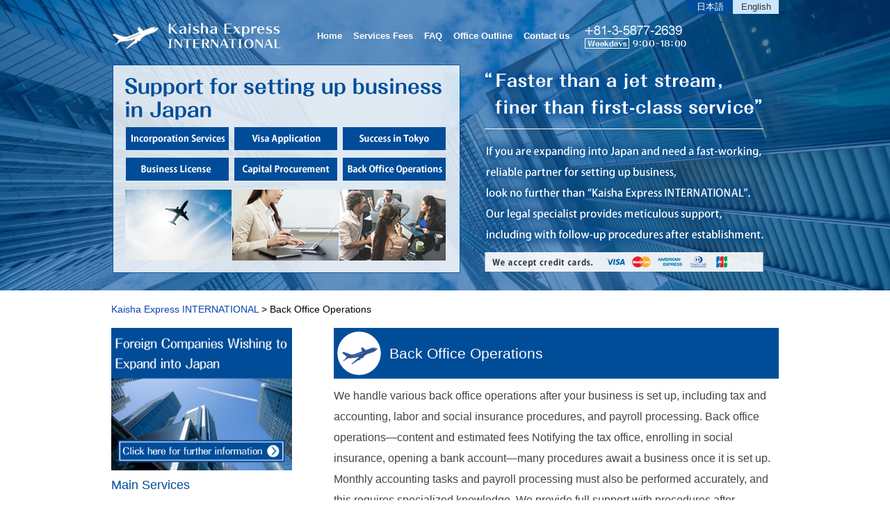

--- FILE ---
content_type: text/html; charset=UTF-8
request_url: https://www.kaisha-express.jp/en/category/back-office-operations/
body_size: 9407
content:
<!doctype html>
<html>
<head>

<!-- Google Tag Manager -->
<script>(function(w,d,s,l,i){w[l]=w[l]||[];w[l].push({'gtm.start':
new Date().getTime(),event:'gtm.js'});var f=d.getElementsByTagName(s)[0],
j=d.createElement(s),dl=l!='dataLayer'?'&l='+l:'';j.async=true;j.src=
'https://www.googletagmanager.com/gtm.js?id='+i+dl;f.parentNode.insertBefore(j,f);
})(window,document,'script','dataLayer','GTM-WK4D9H6');</script>
<!-- End Google Tag Manager -->
	
<meta charset="UTF-8">

<meta name="viewport" content="width=device-width" />
<!--<meta property="og:image" content="https://www.kaisha-express.jp/en/wp-content/uploads/ogp-image.png">-->
<link rel="stylesheet" media="all" href="https://www.kaisha-express.jp/en/wp-content/themes/FLOW2016v2/style.css">
<link rel="stylesheet" media="all" href="https://www.kaisha-express.jp/en/wp-content/themes/FLOW2016v2/pc-style.css">
<link rel="stylesheet" href="//maxcdn.bootstrapcdn.com/font-awesome/4.3.0/css/font-awesome.min.css">
<link rel="shortcut icon" href="https://www.kaisha-express.jp/en/favicon.ico">
<!--[if lt IE 9]>
<script src="https://html5shiv.googlecode.com/svn/trunk/html5.js"></script>
<script src="https://css3-mediaqueries-js.googlecode.com/svn/trunk/css3-mediaqueries.js"></script>
<![endif]-->
<script src="https://code.jquery.com/jquery-1.11.1.min.js"></script>
<script>
$(function(){
	
	$("#menubtn").click(function(){
		$("nav.menu").slideToggle();
	});
	
});
</script>
<script src='https://www.kaisha-express.jp/en/wp-content/themes/FLOW2016v2/menu.js'></script>
<script src='https://www.kaisha-express.jp/en/wp-content/themes/FLOW2016v2/sm_call.js'></script>
<meta name="keywords" content="Back Office Operations" />

		<!-- All in One SEO 4.7.3 - aioseo.com -->
		<title>Back Office Operations | Kaisha Express INTERNATIONAL</title>
		<meta name="robots" content="noindex, max-snippet:-1, max-image-preview:large, max-video-preview:-1" />
		<link rel="canonical" href="https://www.kaisha-express.jp/en/category/back-office-operations/" />
		<meta name="generator" content="All in One SEO (AIOSEO) 4.7.3" />
		<script type="application/ld+json" class="aioseo-schema">
			{"@context":"https:\/\/schema.org","@graph":[{"@type":"BreadcrumbList","@id":"https:\/\/www.kaisha-express.jp\/en\/category\/back-office-operations\/#breadcrumblist","itemListElement":[{"@type":"ListItem","@id":"https:\/\/www.kaisha-express.jp\/en\/#listItem","position":1,"name":"Home","item":"https:\/\/www.kaisha-express.jp\/en\/","nextItem":"https:\/\/www.kaisha-express.jp\/en\/category\/back-office-operations\/#listItem"},{"@type":"ListItem","@id":"https:\/\/www.kaisha-express.jp\/en\/category\/back-office-operations\/#listItem","position":2,"name":"Back Office Operations","previousItem":"https:\/\/www.kaisha-express.jp\/en\/#listItem"}]},{"@type":"CollectionPage","@id":"https:\/\/www.kaisha-express.jp\/en\/category\/back-office-operations\/#collectionpage","url":"https:\/\/www.kaisha-express.jp\/en\/category\/back-office-operations\/","name":"Back Office Operations | Kaisha Express INTERNATIONAL","inLanguage":"en-US","isPartOf":{"@id":"https:\/\/www.kaisha-express.jp\/en\/#website"},"breadcrumb":{"@id":"https:\/\/www.kaisha-express.jp\/en\/category\/back-office-operations\/#breadcrumblist"}},{"@type":"Organization","@id":"https:\/\/www.kaisha-express.jp\/en\/#organization","name":"Kaisha Express INTERNATIONAL","description":"We offer thorough support for setting up business in Japan.","url":"https:\/\/www.kaisha-express.jp\/en\/"},{"@type":"WebSite","@id":"https:\/\/www.kaisha-express.jp\/en\/#website","url":"https:\/\/www.kaisha-express.jp\/en\/","name":"Kaisha Express INTERNATIONAL","description":"We offer thorough support for setting up business in Japan.","inLanguage":"en-US","publisher":{"@id":"https:\/\/www.kaisha-express.jp\/en\/#organization"}}]}
		</script>
		<!-- All in One SEO -->

<link rel='dns-prefetch' href='//www.googletagmanager.com' />
<link rel="alternate" type="application/rss+xml" title="Kaisha Express INTERNATIONAL &raquo; Feed" href="https://www.kaisha-express.jp/en/feed/" />
<link rel="alternate" type="application/rss+xml" title="Kaisha Express INTERNATIONAL &raquo; Comments Feed" href="https://www.kaisha-express.jp/en/comments/feed/" />
<link rel="alternate" type="application/rss+xml" title="Kaisha Express INTERNATIONAL &raquo; Back Office Operations Category Feed" href="https://www.kaisha-express.jp/en/category/back-office-operations/feed/" />
<link rel='stylesheet' id='wp-block-library-css' href='https://www.kaisha-express.jp/en/wp-includes/css/dist/block-library/style.min.css?ver=6.3.7' type='text/css' media='all' />
<style id='classic-theme-styles-inline-css' type='text/css'>
/*! This file is auto-generated */
.wp-block-button__link{color:#fff;background-color:#32373c;border-radius:9999px;box-shadow:none;text-decoration:none;padding:calc(.667em + 2px) calc(1.333em + 2px);font-size:1.125em}.wp-block-file__button{background:#32373c;color:#fff;text-decoration:none}
</style>
<style id='global-styles-inline-css' type='text/css'>
body{--wp--preset--color--black: #000000;--wp--preset--color--cyan-bluish-gray: #abb8c3;--wp--preset--color--white: #ffffff;--wp--preset--color--pale-pink: #f78da7;--wp--preset--color--vivid-red: #cf2e2e;--wp--preset--color--luminous-vivid-orange: #ff6900;--wp--preset--color--luminous-vivid-amber: #fcb900;--wp--preset--color--light-green-cyan: #7bdcb5;--wp--preset--color--vivid-green-cyan: #00d084;--wp--preset--color--pale-cyan-blue: #8ed1fc;--wp--preset--color--vivid-cyan-blue: #0693e3;--wp--preset--color--vivid-purple: #9b51e0;--wp--preset--gradient--vivid-cyan-blue-to-vivid-purple: linear-gradient(135deg,rgba(6,147,227,1) 0%,rgb(155,81,224) 100%);--wp--preset--gradient--light-green-cyan-to-vivid-green-cyan: linear-gradient(135deg,rgb(122,220,180) 0%,rgb(0,208,130) 100%);--wp--preset--gradient--luminous-vivid-amber-to-luminous-vivid-orange: linear-gradient(135deg,rgba(252,185,0,1) 0%,rgba(255,105,0,1) 100%);--wp--preset--gradient--luminous-vivid-orange-to-vivid-red: linear-gradient(135deg,rgba(255,105,0,1) 0%,rgb(207,46,46) 100%);--wp--preset--gradient--very-light-gray-to-cyan-bluish-gray: linear-gradient(135deg,rgb(238,238,238) 0%,rgb(169,184,195) 100%);--wp--preset--gradient--cool-to-warm-spectrum: linear-gradient(135deg,rgb(74,234,220) 0%,rgb(151,120,209) 20%,rgb(207,42,186) 40%,rgb(238,44,130) 60%,rgb(251,105,98) 80%,rgb(254,248,76) 100%);--wp--preset--gradient--blush-light-purple: linear-gradient(135deg,rgb(255,206,236) 0%,rgb(152,150,240) 100%);--wp--preset--gradient--blush-bordeaux: linear-gradient(135deg,rgb(254,205,165) 0%,rgb(254,45,45) 50%,rgb(107,0,62) 100%);--wp--preset--gradient--luminous-dusk: linear-gradient(135deg,rgb(255,203,112) 0%,rgb(199,81,192) 50%,rgb(65,88,208) 100%);--wp--preset--gradient--pale-ocean: linear-gradient(135deg,rgb(255,245,203) 0%,rgb(182,227,212) 50%,rgb(51,167,181) 100%);--wp--preset--gradient--electric-grass: linear-gradient(135deg,rgb(202,248,128) 0%,rgb(113,206,126) 100%);--wp--preset--gradient--midnight: linear-gradient(135deg,rgb(2,3,129) 0%,rgb(40,116,252) 100%);--wp--preset--font-size--small: 13px;--wp--preset--font-size--medium: 20px;--wp--preset--font-size--large: 36px;--wp--preset--font-size--x-large: 42px;--wp--preset--spacing--20: 0.44rem;--wp--preset--spacing--30: 0.67rem;--wp--preset--spacing--40: 1rem;--wp--preset--spacing--50: 1.5rem;--wp--preset--spacing--60: 2.25rem;--wp--preset--spacing--70: 3.38rem;--wp--preset--spacing--80: 5.06rem;--wp--preset--shadow--natural: 6px 6px 9px rgba(0, 0, 0, 0.2);--wp--preset--shadow--deep: 12px 12px 50px rgba(0, 0, 0, 0.4);--wp--preset--shadow--sharp: 6px 6px 0px rgba(0, 0, 0, 0.2);--wp--preset--shadow--outlined: 6px 6px 0px -3px rgba(255, 255, 255, 1), 6px 6px rgba(0, 0, 0, 1);--wp--preset--shadow--crisp: 6px 6px 0px rgba(0, 0, 0, 1);}:where(.is-layout-flex){gap: 0.5em;}:where(.is-layout-grid){gap: 0.5em;}body .is-layout-flow > .alignleft{float: left;margin-inline-start: 0;margin-inline-end: 2em;}body .is-layout-flow > .alignright{float: right;margin-inline-start: 2em;margin-inline-end: 0;}body .is-layout-flow > .aligncenter{margin-left: auto !important;margin-right: auto !important;}body .is-layout-constrained > .alignleft{float: left;margin-inline-start: 0;margin-inline-end: 2em;}body .is-layout-constrained > .alignright{float: right;margin-inline-start: 2em;margin-inline-end: 0;}body .is-layout-constrained > .aligncenter{margin-left: auto !important;margin-right: auto !important;}body .is-layout-constrained > :where(:not(.alignleft):not(.alignright):not(.alignfull)){max-width: var(--wp--style--global--content-size);margin-left: auto !important;margin-right: auto !important;}body .is-layout-constrained > .alignwide{max-width: var(--wp--style--global--wide-size);}body .is-layout-flex{display: flex;}body .is-layout-flex{flex-wrap: wrap;align-items: center;}body .is-layout-flex > *{margin: 0;}body .is-layout-grid{display: grid;}body .is-layout-grid > *{margin: 0;}:where(.wp-block-columns.is-layout-flex){gap: 2em;}:where(.wp-block-columns.is-layout-grid){gap: 2em;}:where(.wp-block-post-template.is-layout-flex){gap: 1.25em;}:where(.wp-block-post-template.is-layout-grid){gap: 1.25em;}.has-black-color{color: var(--wp--preset--color--black) !important;}.has-cyan-bluish-gray-color{color: var(--wp--preset--color--cyan-bluish-gray) !important;}.has-white-color{color: var(--wp--preset--color--white) !important;}.has-pale-pink-color{color: var(--wp--preset--color--pale-pink) !important;}.has-vivid-red-color{color: var(--wp--preset--color--vivid-red) !important;}.has-luminous-vivid-orange-color{color: var(--wp--preset--color--luminous-vivid-orange) !important;}.has-luminous-vivid-amber-color{color: var(--wp--preset--color--luminous-vivid-amber) !important;}.has-light-green-cyan-color{color: var(--wp--preset--color--light-green-cyan) !important;}.has-vivid-green-cyan-color{color: var(--wp--preset--color--vivid-green-cyan) !important;}.has-pale-cyan-blue-color{color: var(--wp--preset--color--pale-cyan-blue) !important;}.has-vivid-cyan-blue-color{color: var(--wp--preset--color--vivid-cyan-blue) !important;}.has-vivid-purple-color{color: var(--wp--preset--color--vivid-purple) !important;}.has-black-background-color{background-color: var(--wp--preset--color--black) !important;}.has-cyan-bluish-gray-background-color{background-color: var(--wp--preset--color--cyan-bluish-gray) !important;}.has-white-background-color{background-color: var(--wp--preset--color--white) !important;}.has-pale-pink-background-color{background-color: var(--wp--preset--color--pale-pink) !important;}.has-vivid-red-background-color{background-color: var(--wp--preset--color--vivid-red) !important;}.has-luminous-vivid-orange-background-color{background-color: var(--wp--preset--color--luminous-vivid-orange) !important;}.has-luminous-vivid-amber-background-color{background-color: var(--wp--preset--color--luminous-vivid-amber) !important;}.has-light-green-cyan-background-color{background-color: var(--wp--preset--color--light-green-cyan) !important;}.has-vivid-green-cyan-background-color{background-color: var(--wp--preset--color--vivid-green-cyan) !important;}.has-pale-cyan-blue-background-color{background-color: var(--wp--preset--color--pale-cyan-blue) !important;}.has-vivid-cyan-blue-background-color{background-color: var(--wp--preset--color--vivid-cyan-blue) !important;}.has-vivid-purple-background-color{background-color: var(--wp--preset--color--vivid-purple) !important;}.has-black-border-color{border-color: var(--wp--preset--color--black) !important;}.has-cyan-bluish-gray-border-color{border-color: var(--wp--preset--color--cyan-bluish-gray) !important;}.has-white-border-color{border-color: var(--wp--preset--color--white) !important;}.has-pale-pink-border-color{border-color: var(--wp--preset--color--pale-pink) !important;}.has-vivid-red-border-color{border-color: var(--wp--preset--color--vivid-red) !important;}.has-luminous-vivid-orange-border-color{border-color: var(--wp--preset--color--luminous-vivid-orange) !important;}.has-luminous-vivid-amber-border-color{border-color: var(--wp--preset--color--luminous-vivid-amber) !important;}.has-light-green-cyan-border-color{border-color: var(--wp--preset--color--light-green-cyan) !important;}.has-vivid-green-cyan-border-color{border-color: var(--wp--preset--color--vivid-green-cyan) !important;}.has-pale-cyan-blue-border-color{border-color: var(--wp--preset--color--pale-cyan-blue) !important;}.has-vivid-cyan-blue-border-color{border-color: var(--wp--preset--color--vivid-cyan-blue) !important;}.has-vivid-purple-border-color{border-color: var(--wp--preset--color--vivid-purple) !important;}.has-vivid-cyan-blue-to-vivid-purple-gradient-background{background: var(--wp--preset--gradient--vivid-cyan-blue-to-vivid-purple) !important;}.has-light-green-cyan-to-vivid-green-cyan-gradient-background{background: var(--wp--preset--gradient--light-green-cyan-to-vivid-green-cyan) !important;}.has-luminous-vivid-amber-to-luminous-vivid-orange-gradient-background{background: var(--wp--preset--gradient--luminous-vivid-amber-to-luminous-vivid-orange) !important;}.has-luminous-vivid-orange-to-vivid-red-gradient-background{background: var(--wp--preset--gradient--luminous-vivid-orange-to-vivid-red) !important;}.has-very-light-gray-to-cyan-bluish-gray-gradient-background{background: var(--wp--preset--gradient--very-light-gray-to-cyan-bluish-gray) !important;}.has-cool-to-warm-spectrum-gradient-background{background: var(--wp--preset--gradient--cool-to-warm-spectrum) !important;}.has-blush-light-purple-gradient-background{background: var(--wp--preset--gradient--blush-light-purple) !important;}.has-blush-bordeaux-gradient-background{background: var(--wp--preset--gradient--blush-bordeaux) !important;}.has-luminous-dusk-gradient-background{background: var(--wp--preset--gradient--luminous-dusk) !important;}.has-pale-ocean-gradient-background{background: var(--wp--preset--gradient--pale-ocean) !important;}.has-electric-grass-gradient-background{background: var(--wp--preset--gradient--electric-grass) !important;}.has-midnight-gradient-background{background: var(--wp--preset--gradient--midnight) !important;}.has-small-font-size{font-size: var(--wp--preset--font-size--small) !important;}.has-medium-font-size{font-size: var(--wp--preset--font-size--medium) !important;}.has-large-font-size{font-size: var(--wp--preset--font-size--large) !important;}.has-x-large-font-size{font-size: var(--wp--preset--font-size--x-large) !important;}
.wp-block-navigation a:where(:not(.wp-element-button)){color: inherit;}
:where(.wp-block-post-template.is-layout-flex){gap: 1.25em;}:where(.wp-block-post-template.is-layout-grid){gap: 1.25em;}
:where(.wp-block-columns.is-layout-flex){gap: 2em;}:where(.wp-block-columns.is-layout-grid){gap: 2em;}
.wp-block-pullquote{font-size: 1.5em;line-height: 1.6;}
</style>
<link rel='stylesheet' id='contact-form-7-css' href='https://www.kaisha-express.jp/en/wp-content/plugins/contact-form-7/includes/css/styles.css?ver=5.9.8' type='text/css' media='all' />
<script type='text/javascript' src='https://www.kaisha-express.jp/en/wp-includes/js/jquery/jquery.min.js?ver=3.7.0' id='jquery-core-js'></script>
<script type='text/javascript' src='https://www.kaisha-express.jp/en/wp-includes/js/jquery/jquery-migrate.min.js?ver=3.4.1' id='jquery-migrate-js'></script>

<!-- Google tag (gtag.js) snippet added by Site Kit -->

<!-- Google Analytics snippet added by Site Kit -->
<script type='text/javascript' src='https://www.googletagmanager.com/gtag/js?id=GT-PZ6HW44M' id='google_gtagjs-js' async></script>
<script id="google_gtagjs-js-after" type="text/javascript">
window.dataLayer = window.dataLayer || [];function gtag(){dataLayer.push(arguments);}
gtag("set","linker",{"domains":["www.kaisha-express.jp"]});
gtag("js", new Date());
gtag("set", "developer_id.dZTNiMT", true);
gtag("config", "GT-PZ6HW44M");
</script>

<!-- End Google tag (gtag.js) snippet added by Site Kit -->
<link rel="https://api.w.org/" href="https://www.kaisha-express.jp/en/wp-json/" /><link rel="alternate" type="application/json" href="https://www.kaisha-express.jp/en/wp-json/wp/v2/categories/7" /><meta name="generator" content="Site Kit by Google 1.137.0" /><meta name="google-site-verification" content="5_Qu5VCQDesxkEkkSI0bVlQpITbQtBAW4q6kZyyeEyY"><!-- Global site tag (gtag.js) - Google Analytics -->
<script async src="https://www.googletagmanager.com/gtag/js?id=UA-115099953-2"></script>
<script>
  window.dataLayer = window.dataLayer || [];
  function gtag(){dataLayer.push(arguments);}
  gtag('js', new Date());

  gtag('config', 'UA-115099953-2');
</script>
</head>
<body>
	
<!-- Google Tag Manager (noscript) -->
<noscript><iframe src="https://www.googletagmanager.com/ns.html?id=GTM-WK4D9H6"
height="0" width="0" style="display:none;visibility:hidden"></iframe></noscript>
<!-- End Google Tag Manager (noscript) -->
	
<div id="container"> 
  
<!--▽ヘッダー部-->

<div id="header">
  <div class="header-scroll">

<div class="lang-area">
<div class="inner">
<div class="lang-button current-button"><a href="http://www.kaisha-express.jp/en/">English</a></div>
<div class="lang-button"><a href="http://www.kaisha-express.jp/">日本語</a></div>
</div>
</div>

    <div class="inner">
      <div class="header3">
        <div id="header-title">
          <div class="header3-1">
                        <div class="hx"><a href="https://www.kaisha-express.jp/en"><img src="https://www.kaisha-express.jp/en/wp-content/themes/FLOW2016v2/images/logo.png" alt="" class="logo"></a></div>
                      </div>
        </div>
          <div class="header3-2"> 
            <!-- メニュー -->
            <button type="button" id="menubtn"> <i class="fa fa-bars"></i><span>MENU</span> </button>
            <nav class="menu">
              <div class="menu-about-our-office-services-fees-container"><ul id="menu-about-our-office-services-fees" class="menu"><li id="menu-item-467" class="menu-item menu-item-type-custom menu-item-object-custom menu-item-home menu-item-467"><a href="https://www.kaisha-express.jp/en/">Home</a></li>
<li id="menu-item-34" class="menu-item menu-item-type-post_type menu-item-object-page menu-item-34"><a href="https://www.kaisha-express.jp/en/services/">Services Fees</a></li>
<li id="menu-item-36" class="menu-item menu-item-type-post_type menu-item-object-page menu-item-36"><a href="https://www.kaisha-express.jp/en/faq/">FAQ</a></li>
<li id="menu-item-555" class="menu-item menu-item-type-post_type menu-item-object-page menu-item-555"><a href="https://www.kaisha-express.jp/en/office/">Office Outline</a></li>
<li id="menu-item-20" class="menu-item menu-item-type-post_type menu-item-object-page menu-item-20"><a href="https://www.kaisha-express.jp/en/contact/">Contact us</a></li>
</ul></div>            </nav>
          </div>
<div class="header3-3"> <img src="https://www.kaisha-express.jp/en/wp-content/themes/FLOW2016v2/images/top_tel.png" alt="" class="toptel"> </div>
      </div>
    </div>
  </div>
    <div id="header-image_mini">
    <div class="inner">
      <div class="mainimage-mini"><img src="https://www.kaisha-express.jp/en/wp-content/themes/FLOW2016v2/images/mainimage_mini.png" alt=""/></div>
    </div>
  </div>
  </div>

<!--△ヘッダー部--> 

        <div class="breadcrumbs">
      <div class="inner">
        <!-- Breadcrumb NavXT 7.3.1 -->
<span property="itemListElement" typeof="ListItem"><a property="item" typeof="WebPage" title="Go to Kaisha Express INTERNATIONAL." href="https://www.kaisha-express.jp/en" class="home" ><span property="name">Kaisha Express INTERNATIONAL</span></a><meta property="position" content="1"></span> &gt; <span property="itemListElement" typeof="ListItem"><span property="name" class="archive taxonomy category current-item">Back Office Operations</span><meta property="url" content="https://www.kaisha-express.jp/en/category/back-office-operations/"><meta property="position" content="2"></span>      </div>
    </div>
       
  <!--▽コンテンツ部分-->
  <div id="content">
    <div class="inner">
      <div id="content-left">
        <div id="post">
                              <h1 class="entrytitle"><a href="https://www.kaisha-express.jp/en/back_office/">
            Back Office Operations            </a></h1>
                    <div class="entry">
<p>We handle various back office operations after your business is set up, including tax and accounting, labor and social insurance procedures, and payroll processing. Back office operations—content and estimated fees Notifying the tax office, enrolling in social insurance, opening a bank account—many procedures await a business once it is set up. Monthly accounting tasks and payroll processing must also be performed accurately, and this requires specialized knowledge. We provide full support with procedures after establishment for foreigner entrepreneurs who may be unfamiliar with Japanese systems. Agent services for tax notification procedures after establishment of operations 33,000 yen Support for opening a bank account 220,000 yen and up Bookkeeping and accounting&#8230;</p>
<p class="more"><a href="https://www.kaisha-express.jp/en/back_office/">続きを読む</a></p>
          </div>
                    
                    
 <img src="https://www.kaisha-express.jp/en/wp-content/themes/FLOW2016v2/images/anshin-soudan.png">
<div class="soudan-area">
  <p>Your initial consultation is free of charge. Please contact us by either phone or email. (If you prefer to visit our office for consultation, kindly make an appointment by phone or email.)</p>
  <img src="https://www.kaisha-express.jp/en/wp-content/themes/FLOW2016v2/images/soudan_phone.png">
    <div class="soudan-tel"> <img src="https://www.kaisha-express.jp/en/wp-content/themes/FLOW2016v2/images/soudan_phone2.png"> </div>
    <img src="https://www.kaisha-express.jp/en/wp-content/themes/FLOW2016v2/images/soudan_mail.png">
  <p>If you wish consultation via email, please send your information using the form below. Note that we open and read incoming messages around the clock, but may require some time to reply. For urgent inquiries, kindly contact us by phone.</p>
	<div class="info">
		<p>There is a possibility that inquiries from overseas can not be received by this website. If so, please contact this email address.</p>
<img class="aligncenter size-full" src="https://www.kaisha-express.jp/en/wp-content/uploads/ss-98.png" alt="" />
	</div>

  
<div class="wpcf7 no-js" id="wpcf7-f7-o1" lang="ja" dir="ltr">
<div class="screen-reader-response"><p role="status" aria-live="polite" aria-atomic="true"></p> <ul></ul></div>
<form action="/en/category/back-office-operations/#wpcf7-f7-o1" method="post" class="wpcf7-form init" aria-label="コンタクトフォーム" novalidate="novalidate" data-status="init">
<div style="display: none;">
<input type="hidden" name="_wpcf7" value="7" />
<input type="hidden" name="_wpcf7_version" value="5.9.8" />
<input type="hidden" name="_wpcf7_locale" value="ja" />
<input type="hidden" name="_wpcf7_unit_tag" value="wpcf7-f7-o1" />
<input type="hidden" name="_wpcf7_container_post" value="0" />
<input type="hidden" name="_wpcf7_posted_data_hash" value="" />
<input type="hidden" name="_wpcf7_recaptcha_response" value="" />
</div>
<p>Name (required)
</p>
<p><span class="wpcf7-form-control-wrap" data-name="your-name"><input size="40" maxlength="400" class="wpcf7-form-control wpcf7-text wpcf7-validates-as-required form-width" aria-required="true" aria-invalid="false" value="" type="text" name="your-name" /></span>
</p>
<p>Email address (required)
</p>
<p><span class="wpcf7-form-control-wrap" data-name="your-email"><input size="40" maxlength="400" class="wpcf7-form-control wpcf7-email wpcf7-validates-as-required wpcf7-text wpcf7-validates-as-email form-width" aria-required="true" aria-invalid="false" value="" type="email" name="your-email" /></span>
</p>
<p>Phone number (required)
</p>
<p><span class="wpcf7-form-control-wrap" data-name="tel-649"><input size="40" maxlength="400" class="wpcf7-form-control wpcf7-tel wpcf7-validates-as-required wpcf7-text wpcf7-validates-as-tel form-width" aria-required="true" aria-invalid="false" value="" type="tel" name="tel-649" /></span>
</p>
<p>Preferred method of communication (required)
</p>
<p><span class="wpcf7-form-control-wrap" data-name="radio-889"><span class="wpcf7-form-control wpcf7-radio"><span class="wpcf7-list-item first"><input type="radio" name="radio-889" value="Email" checked="checked" /><span class="wpcf7-list-item-label">Email</span></span><span class="wpcf7-list-item"><input type="radio" name="radio-889" value="Phone" /><span class="wpcf7-list-item-label">Phone</span></span><span class="wpcf7-list-item last"><input type="radio" name="radio-889" value="Either" /><span class="wpcf7-list-item-label">Either</span></span></span></span>
</p>
<p>Message
</p>
<p><span class="wpcf7-form-control-wrap" data-name="your-message"><textarea cols="40" rows="10" maxlength="2000" class="wpcf7-form-control wpcf7-textarea" aria-invalid="false" name="your-message"></textarea></span>
</p>
<p><input class="wpcf7-form-control wpcf7-submit has-spinner" type="submit" value="Send" />
</p>
<p>This site is protected by reCAPTCHA and is subject to Google's <a href="https://policies.google.com/privacy?hl=en-US">Privacy Policy</a> and <a href="https://policies.google.com/terms?hl=en-US">Terms of Use</a>.
</p><div class="wpcf7-response-output" aria-hidden="true"></div>
</form>
</div>
 </div>

        </div>
      </div>
      
      <!--△コンテンツ部分--> 
      
            <!--▽サイドバー部分-->
      <div id="sidebar">
<a href="https://www.kaisha-express.jp/en/nippon-kaisha/"><img src='https://www.kaisha-express.jp/en/wp-content/themes/FLOW2016v2/images/side_banner_com.png'></a>
        <ul>
          <li><div class="widget"><div class="side-h">Main Services</div><div class="menu-service-menu-container"><ul id="menu-service-menu" class="menu"><li id="menu-item-151" class="menu-item menu-item-type-post_type menu-item-object-post menu-item-151"><a href="https://www.kaisha-express.jp/en/foreign-companies/">Foreign Companies Wishing to Expand into Japan</a></li>
<li id="menu-item-150" class="menu-item menu-item-type-post_type menu-item-object-post menu-item-150"><a href="https://www.kaisha-express.jp/en/visa-express/">Visa Express</a></li>
<li id="menu-item-149" class="menu-item menu-item-type-post_type menu-item-object-post menu-item-149"><a href="https://www.kaisha-express.jp/en/back_office/">Back Office Operations</a></li>
<li id="menu-item-147" class="menu-item menu-item-type-post_type menu-item-object-post menu-item-147"><a href="https://www.kaisha-express.jp/en/?p=127">Capital Procurement Express</a></li>
<li id="menu-item-148" class="menu-item menu-item-type-post_type menu-item-object-post menu-item-148"><a href="https://www.kaisha-express.jp/en/business-license/">Business License Express</a></li>
<li id="menu-item-146" class="menu-item menu-item-type-post_type menu-item-object-post menu-item-146"><a href="https://www.kaisha-express.jp/en/tokyo/">Tokyo’s new “Program to increase foreign entrepreneurs”</a></li>
</ul></div></div></li><li><div class="widget"><div class="side-h">Support foreign entrepreneurship</div><div class="menu-support-foreign-entrepreneurship-container"><ul id="menu-support-foreign-entrepreneurship" class="menu"><li id="menu-item-1023" class="menu-item menu-item-type-post_type menu-item-object-post menu-item-1023"><a href="https://www.kaisha-express.jp/en/%e3%80%90applicants-expands%e3%80%91international-students-can-now-apply-for-tokyo-start-up-visa/">【Applicants Expands】International Students can now apply for Tokyo Start-Up Visa</a></li>
<li id="menu-item-299" class="menu-item menu-item-type-post_type menu-item-object-post menu-item-299"><a href="https://www.kaisha-express.jp/en/to-foreigners-who-want-to-open-a-restaurant-in-japan/">To foreigners who want to open a restaurant in Japan</a></li>
<li id="menu-item-300" class="menu-item menu-item-type-post_type menu-item-object-post menu-item-300"><a href="https://www.kaisha-express.jp/en/to-foreigners-who-are-planning-to-establish-a-company-in-japan/">To foreigners who are planning to establish a company in Japan</a></li>
<li id="menu-item-277" class="menu-item menu-item-type-post_type menu-item-object-post menu-item-277"><a href="https://www.kaisha-express.jp/en/personnel_reception_in_tokyo/">Detail commentary”Program to increase foreign entrepreneurs”</a></li>
<li id="menu-item-446" class="menu-item menu-item-type-post_type menu-item-object-page menu-item-446"><a href="https://www.kaisha-express.jp/en/for-foreign-entrepreneurs-who-are-launching-business-in-tokyo/">For Foreign Entrepreneurs who are launching business in Tokyo</a></li>
<li id="menu-item-457" class="menu-item menu-item-type-post_type menu-item-object-post menu-item-457"><a href="https://www.kaisha-express.jp/en/to-foreigners-who-want-to-start-second-hand-car-sales-in-japan/">To foreigners who want to start second-hand car sales in Japan</a></li>
<li id="menu-item-447" class="menu-item menu-item-type-post_type menu-item-object-post menu-item-447"><a href="https://www.kaisha-express.jp/en/opening-a-corporate-bank-account-for-foreigners-and-foreign-companies/">Opening a corporate bank account for foreigners and foreign companies</a></li>
<li id="menu-item-462" class="menu-item menu-item-type-post_type menu-item-object-post menu-item-462"><a href="https://www.kaisha-express.jp/en/kanagawa-startup-visa/">Kanagawa Startup Visa</a></li>
<li id="menu-item-1061" class="menu-item menu-item-type-post_type menu-item-object-post menu-item-1061"><a href="https://www.kaisha-express.jp/en/llc-branch-office-structure/">Benefits of Establishing a Japanese Subsidiary of a Foreign Corporation as a Limited Liability Company (GK)</a></li>
</ul></div></div></li><li><div class="widget"><div class="side-h">Main menu</div><div class="menu-sideabout-our-office-services-fees-container"><ul id="menu-sideabout-our-office-services-fees" class="menu"><li id="menu-item-551" class="menu-item menu-item-type-post_type menu-item-object-page menu-item-home menu-item-551"><a href="https://www.kaisha-express.jp/en/">Our 3 strengths</a></li>
<li id="menu-item-552" class="menu-item menu-item-type-post_type menu-item-object-page menu-item-552"><a href="https://www.kaisha-express.jp/en/services/">Services and Fees</a></li>
<li id="menu-item-554" class="menu-item menu-item-type-post_type menu-item-object-page menu-item-554"><a href="https://www.kaisha-express.jp/en/faq/">FAQ</a></li>
<li id="menu-item-556" class="menu-item menu-item-type-post_type menu-item-object-page menu-item-556"><a href="https://www.kaisha-express.jp/en/office/">Office Outline</a></li>
<li id="menu-item-557" class="menu-item menu-item-type-post_type menu-item-object-page menu-item-557"><a href="https://www.kaisha-express.jp/en/representative-profile/">Representative profile</a></li>
<li id="menu-item-558" class="menu-item menu-item-type-post_type menu-item-object-page menu-item-558"><a href="https://www.kaisha-express.jp/en/contact/">Contact us</a></li>
</ul></div></div></li><li><div class="widget"><div class="side-h">others</div><div class="menu-other-menu-container"><ul id="menu-other-menu" class="menu"><li id="menu-item-145" class="menu-item menu-item-type-post_type menu-item-object-page menu-item-145"><a href="https://www.kaisha-express.jp/en/sitemap/">Site map</a></li>
</ul></div></div></li><li><div class="widget"><div class="side-h">Office Information</div>			<div class="textwidget"><div class="center"><img src="https://www.kaisha-express.jp/en/wp-content/uploads/iwasakisan640.jpg"></p>
<div class="sidename">Naomi Iwasaki<br />
 (Administrative scrivener)</div>
<p><img src="https://www.kaisha-express.jp/wp-content/uploads/shibuya.jpg"></p>
<p>Kaisha Express International<br />
508PRIA SHIBUYA 3-6-4 Shibuya<br />
Shibuya-ku, Tokyo, Japan 150-0002</p>
<p><iframe src="https://www.google.com/maps/embed?pb=!1m18!1m12!1m3!1d3241.775727165105!2d139.70326335107413!3d35.65789683876118!2m3!1f0!2f0!3f0!3m2!1i1024!2i768!4f13.1!3m3!1m2!1s0x60188b5943db83d9%3A0x5615b79866f7e363!2z5pel5pys44CB44CSMTUwLTAwMDIg5p2x5Lqs6YO95riL6LC35Yy65riL6LC377yT5LiB55uu77yW4oiS77yUIOODl-ODqeOCpOOCoua4i-iwtw!5e0!3m2!1sja!2sit!4v1577846220323!5m2!1sja!2sit" width="100%" frameborder="0" style="border:0" allowfullscreen></iframe><br />
For further information, refer the <a href="https://www.kaisha-express.jp/en/office/">Office Outline</a></div>
</div>
		</div></li><li><div class="widget_text widget"><div class="textwidget custom-html-widget"><div class="center">

<a href="https://www.kaisha-express.jp/en/free-online-consultation/"><img src="https://www.kaisha-express.jp/en/wp-content/uploads/side_banner_soudan_en.png" /></a>

</div></div></div></li>        </ul>

<div class="s-form">
<div class="side-h">Search</div>
<form method="get" action="https://www.kaisha-express.jp/en/">
	<input type="search" value="" name="s">
	<input type="submit" value="Search">
</form>
</div>

        <!-- 		  <img src="https://www.kaisha-express.jp/en/wp-content/uploads/contact_info.jpg"> -->
        <img src="https://www.kaisha-express.jp/en/wp-content/themes/FLOW2016v2/images/side-phone.png"> 
              </div>

                
      <!--△サイドバー部分--> 
    </div>
  </div>
  <!--▽フッター部分-->

  <div class="white fixblock">
  </div>

  <div id="footer">
    <div class="inner">

      <p>Copyrights ©
        Kaisha Express INTERNATIONAL        All Rights Reserved.</p>
    </div>
  </div>
  <!--△フッター部分-->
  
  <p id="back-top"> <a href="#top"><span><img src="https://www.kaisha-express.jp/en/wp-content/themes/FLOW2016v2/images/top_scroll.png" width="52" height="52" alt="ページトップへ戻る" /></span></a> </p>
</div>
<script type='text/javascript' src='https://www.kaisha-express.jp/en/wp-includes/js/dist/vendor/wp-polyfill-inert.min.js?ver=3.1.2' id='wp-polyfill-inert-js'></script>
<script type='text/javascript' src='https://www.kaisha-express.jp/en/wp-includes/js/dist/vendor/regenerator-runtime.min.js?ver=0.13.11' id='regenerator-runtime-js'></script>
<script type='text/javascript' src='https://www.kaisha-express.jp/en/wp-includes/js/dist/vendor/wp-polyfill.min.js?ver=3.15.0' id='wp-polyfill-js'></script>
<script type='text/javascript' src='https://www.kaisha-express.jp/en/wp-includes/js/dist/hooks.min.js?ver=c6aec9a8d4e5a5d543a1' id='wp-hooks-js'></script>
<script type='text/javascript' src='https://www.kaisha-express.jp/en/wp-includes/js/dist/i18n.min.js?ver=7701b0c3857f914212ef' id='wp-i18n-js'></script>
<script id="wp-i18n-js-after" type="text/javascript">
wp.i18n.setLocaleData( { 'text direction\u0004ltr': [ 'ltr' ] } );
</script>
<script type='text/javascript' src='https://www.kaisha-express.jp/en/wp-content/plugins/contact-form-7/includes/swv/js/index.js?ver=5.9.8' id='swv-js'></script>
<script type='text/javascript' id='contact-form-7-js-extra'>
/* <![CDATA[ */
var wpcf7 = {"api":{"root":"https:\/\/www.kaisha-express.jp\/en\/wp-json\/","namespace":"contact-form-7\/v1"}};
/* ]]> */
</script>
<script type='text/javascript' src='https://www.kaisha-express.jp/en/wp-content/plugins/contact-form-7/includes/js/index.js?ver=5.9.8' id='contact-form-7-js'></script>
<script type='text/javascript' src='https://www.google.com/recaptcha/api.js?render=6LdWAnAqAAAAAAI78uRsS86wjyit0CZ_5YnGfPon&#038;ver=3.0' id='google-recaptcha-js'></script>
<script type='text/javascript' id='wpcf7-recaptcha-js-extra'>
/* <![CDATA[ */
var wpcf7_recaptcha = {"sitekey":"6LdWAnAqAAAAAAI78uRsS86wjyit0CZ_5YnGfPon","actions":{"homepage":"homepage","contactform":"contactform"}};
/* ]]> */
</script>
<script type='text/javascript' src='https://www.kaisha-express.jp/en/wp-content/plugins/contact-form-7/modules/recaptcha/index.js?ver=5.9.8' id='wpcf7-recaptcha-js'></script>

<!-- Shortcodes Ultimate custom CSS - start -->
<style type="text/css">
/* Ultimate Shortcodeのアコーディオン */
.su-spoiler{
	background-color: #FBFBFB;
	border: 1px solid #DDDDDD;
}

.su-spoiler-icon{
	top: 11px;

}

.su-spoiler-style-default>.su-spoiler-title>.su-spoiler-icon{
	left: 4px;
}

.su-spoiler-title{
	background-color: #E8EFF7;
	color: #07457C;
	font-size: 1.1em;
	font-weight: 400;
	padding: 10px 10px 10px 34px;
}

.su-spoiler-style-default>.su-spoiler-content{
	padding: 1.1em;
	padding-left: 1.85em;
	line-height: 2;
}
</style>
<!-- Shortcodes Ultimate custom CSS - end -->

<script>
document.addEventListener( 'wpcf7mailsent', function( event ) {
	location = 'https://www.kaisha-express.jp/en/thanks/';
}, false );
</script>


</body>

</html>

--- FILE ---
content_type: text/html; charset=utf-8
request_url: https://www.google.com/recaptcha/api2/anchor?ar=1&k=6LdWAnAqAAAAAAI78uRsS86wjyit0CZ_5YnGfPon&co=aHR0cHM6Ly93d3cua2Fpc2hhLWV4cHJlc3MuanA6NDQz&hl=en&v=N67nZn4AqZkNcbeMu4prBgzg&size=invisible&anchor-ms=20000&execute-ms=30000&cb=1whnh9n7ns7d
body_size: 48706
content:
<!DOCTYPE HTML><html dir="ltr" lang="en"><head><meta http-equiv="Content-Type" content="text/html; charset=UTF-8">
<meta http-equiv="X-UA-Compatible" content="IE=edge">
<title>reCAPTCHA</title>
<style type="text/css">
/* cyrillic-ext */
@font-face {
  font-family: 'Roboto';
  font-style: normal;
  font-weight: 400;
  font-stretch: 100%;
  src: url(//fonts.gstatic.com/s/roboto/v48/KFO7CnqEu92Fr1ME7kSn66aGLdTylUAMa3GUBHMdazTgWw.woff2) format('woff2');
  unicode-range: U+0460-052F, U+1C80-1C8A, U+20B4, U+2DE0-2DFF, U+A640-A69F, U+FE2E-FE2F;
}
/* cyrillic */
@font-face {
  font-family: 'Roboto';
  font-style: normal;
  font-weight: 400;
  font-stretch: 100%;
  src: url(//fonts.gstatic.com/s/roboto/v48/KFO7CnqEu92Fr1ME7kSn66aGLdTylUAMa3iUBHMdazTgWw.woff2) format('woff2');
  unicode-range: U+0301, U+0400-045F, U+0490-0491, U+04B0-04B1, U+2116;
}
/* greek-ext */
@font-face {
  font-family: 'Roboto';
  font-style: normal;
  font-weight: 400;
  font-stretch: 100%;
  src: url(//fonts.gstatic.com/s/roboto/v48/KFO7CnqEu92Fr1ME7kSn66aGLdTylUAMa3CUBHMdazTgWw.woff2) format('woff2');
  unicode-range: U+1F00-1FFF;
}
/* greek */
@font-face {
  font-family: 'Roboto';
  font-style: normal;
  font-weight: 400;
  font-stretch: 100%;
  src: url(//fonts.gstatic.com/s/roboto/v48/KFO7CnqEu92Fr1ME7kSn66aGLdTylUAMa3-UBHMdazTgWw.woff2) format('woff2');
  unicode-range: U+0370-0377, U+037A-037F, U+0384-038A, U+038C, U+038E-03A1, U+03A3-03FF;
}
/* math */
@font-face {
  font-family: 'Roboto';
  font-style: normal;
  font-weight: 400;
  font-stretch: 100%;
  src: url(//fonts.gstatic.com/s/roboto/v48/KFO7CnqEu92Fr1ME7kSn66aGLdTylUAMawCUBHMdazTgWw.woff2) format('woff2');
  unicode-range: U+0302-0303, U+0305, U+0307-0308, U+0310, U+0312, U+0315, U+031A, U+0326-0327, U+032C, U+032F-0330, U+0332-0333, U+0338, U+033A, U+0346, U+034D, U+0391-03A1, U+03A3-03A9, U+03B1-03C9, U+03D1, U+03D5-03D6, U+03F0-03F1, U+03F4-03F5, U+2016-2017, U+2034-2038, U+203C, U+2040, U+2043, U+2047, U+2050, U+2057, U+205F, U+2070-2071, U+2074-208E, U+2090-209C, U+20D0-20DC, U+20E1, U+20E5-20EF, U+2100-2112, U+2114-2115, U+2117-2121, U+2123-214F, U+2190, U+2192, U+2194-21AE, U+21B0-21E5, U+21F1-21F2, U+21F4-2211, U+2213-2214, U+2216-22FF, U+2308-230B, U+2310, U+2319, U+231C-2321, U+2336-237A, U+237C, U+2395, U+239B-23B7, U+23D0, U+23DC-23E1, U+2474-2475, U+25AF, U+25B3, U+25B7, U+25BD, U+25C1, U+25CA, U+25CC, U+25FB, U+266D-266F, U+27C0-27FF, U+2900-2AFF, U+2B0E-2B11, U+2B30-2B4C, U+2BFE, U+3030, U+FF5B, U+FF5D, U+1D400-1D7FF, U+1EE00-1EEFF;
}
/* symbols */
@font-face {
  font-family: 'Roboto';
  font-style: normal;
  font-weight: 400;
  font-stretch: 100%;
  src: url(//fonts.gstatic.com/s/roboto/v48/KFO7CnqEu92Fr1ME7kSn66aGLdTylUAMaxKUBHMdazTgWw.woff2) format('woff2');
  unicode-range: U+0001-000C, U+000E-001F, U+007F-009F, U+20DD-20E0, U+20E2-20E4, U+2150-218F, U+2190, U+2192, U+2194-2199, U+21AF, U+21E6-21F0, U+21F3, U+2218-2219, U+2299, U+22C4-22C6, U+2300-243F, U+2440-244A, U+2460-24FF, U+25A0-27BF, U+2800-28FF, U+2921-2922, U+2981, U+29BF, U+29EB, U+2B00-2BFF, U+4DC0-4DFF, U+FFF9-FFFB, U+10140-1018E, U+10190-1019C, U+101A0, U+101D0-101FD, U+102E0-102FB, U+10E60-10E7E, U+1D2C0-1D2D3, U+1D2E0-1D37F, U+1F000-1F0FF, U+1F100-1F1AD, U+1F1E6-1F1FF, U+1F30D-1F30F, U+1F315, U+1F31C, U+1F31E, U+1F320-1F32C, U+1F336, U+1F378, U+1F37D, U+1F382, U+1F393-1F39F, U+1F3A7-1F3A8, U+1F3AC-1F3AF, U+1F3C2, U+1F3C4-1F3C6, U+1F3CA-1F3CE, U+1F3D4-1F3E0, U+1F3ED, U+1F3F1-1F3F3, U+1F3F5-1F3F7, U+1F408, U+1F415, U+1F41F, U+1F426, U+1F43F, U+1F441-1F442, U+1F444, U+1F446-1F449, U+1F44C-1F44E, U+1F453, U+1F46A, U+1F47D, U+1F4A3, U+1F4B0, U+1F4B3, U+1F4B9, U+1F4BB, U+1F4BF, U+1F4C8-1F4CB, U+1F4D6, U+1F4DA, U+1F4DF, U+1F4E3-1F4E6, U+1F4EA-1F4ED, U+1F4F7, U+1F4F9-1F4FB, U+1F4FD-1F4FE, U+1F503, U+1F507-1F50B, U+1F50D, U+1F512-1F513, U+1F53E-1F54A, U+1F54F-1F5FA, U+1F610, U+1F650-1F67F, U+1F687, U+1F68D, U+1F691, U+1F694, U+1F698, U+1F6AD, U+1F6B2, U+1F6B9-1F6BA, U+1F6BC, U+1F6C6-1F6CF, U+1F6D3-1F6D7, U+1F6E0-1F6EA, U+1F6F0-1F6F3, U+1F6F7-1F6FC, U+1F700-1F7FF, U+1F800-1F80B, U+1F810-1F847, U+1F850-1F859, U+1F860-1F887, U+1F890-1F8AD, U+1F8B0-1F8BB, U+1F8C0-1F8C1, U+1F900-1F90B, U+1F93B, U+1F946, U+1F984, U+1F996, U+1F9E9, U+1FA00-1FA6F, U+1FA70-1FA7C, U+1FA80-1FA89, U+1FA8F-1FAC6, U+1FACE-1FADC, U+1FADF-1FAE9, U+1FAF0-1FAF8, U+1FB00-1FBFF;
}
/* vietnamese */
@font-face {
  font-family: 'Roboto';
  font-style: normal;
  font-weight: 400;
  font-stretch: 100%;
  src: url(//fonts.gstatic.com/s/roboto/v48/KFO7CnqEu92Fr1ME7kSn66aGLdTylUAMa3OUBHMdazTgWw.woff2) format('woff2');
  unicode-range: U+0102-0103, U+0110-0111, U+0128-0129, U+0168-0169, U+01A0-01A1, U+01AF-01B0, U+0300-0301, U+0303-0304, U+0308-0309, U+0323, U+0329, U+1EA0-1EF9, U+20AB;
}
/* latin-ext */
@font-face {
  font-family: 'Roboto';
  font-style: normal;
  font-weight: 400;
  font-stretch: 100%;
  src: url(//fonts.gstatic.com/s/roboto/v48/KFO7CnqEu92Fr1ME7kSn66aGLdTylUAMa3KUBHMdazTgWw.woff2) format('woff2');
  unicode-range: U+0100-02BA, U+02BD-02C5, U+02C7-02CC, U+02CE-02D7, U+02DD-02FF, U+0304, U+0308, U+0329, U+1D00-1DBF, U+1E00-1E9F, U+1EF2-1EFF, U+2020, U+20A0-20AB, U+20AD-20C0, U+2113, U+2C60-2C7F, U+A720-A7FF;
}
/* latin */
@font-face {
  font-family: 'Roboto';
  font-style: normal;
  font-weight: 400;
  font-stretch: 100%;
  src: url(//fonts.gstatic.com/s/roboto/v48/KFO7CnqEu92Fr1ME7kSn66aGLdTylUAMa3yUBHMdazQ.woff2) format('woff2');
  unicode-range: U+0000-00FF, U+0131, U+0152-0153, U+02BB-02BC, U+02C6, U+02DA, U+02DC, U+0304, U+0308, U+0329, U+2000-206F, U+20AC, U+2122, U+2191, U+2193, U+2212, U+2215, U+FEFF, U+FFFD;
}
/* cyrillic-ext */
@font-face {
  font-family: 'Roboto';
  font-style: normal;
  font-weight: 500;
  font-stretch: 100%;
  src: url(//fonts.gstatic.com/s/roboto/v48/KFO7CnqEu92Fr1ME7kSn66aGLdTylUAMa3GUBHMdazTgWw.woff2) format('woff2');
  unicode-range: U+0460-052F, U+1C80-1C8A, U+20B4, U+2DE0-2DFF, U+A640-A69F, U+FE2E-FE2F;
}
/* cyrillic */
@font-face {
  font-family: 'Roboto';
  font-style: normal;
  font-weight: 500;
  font-stretch: 100%;
  src: url(//fonts.gstatic.com/s/roboto/v48/KFO7CnqEu92Fr1ME7kSn66aGLdTylUAMa3iUBHMdazTgWw.woff2) format('woff2');
  unicode-range: U+0301, U+0400-045F, U+0490-0491, U+04B0-04B1, U+2116;
}
/* greek-ext */
@font-face {
  font-family: 'Roboto';
  font-style: normal;
  font-weight: 500;
  font-stretch: 100%;
  src: url(//fonts.gstatic.com/s/roboto/v48/KFO7CnqEu92Fr1ME7kSn66aGLdTylUAMa3CUBHMdazTgWw.woff2) format('woff2');
  unicode-range: U+1F00-1FFF;
}
/* greek */
@font-face {
  font-family: 'Roboto';
  font-style: normal;
  font-weight: 500;
  font-stretch: 100%;
  src: url(//fonts.gstatic.com/s/roboto/v48/KFO7CnqEu92Fr1ME7kSn66aGLdTylUAMa3-UBHMdazTgWw.woff2) format('woff2');
  unicode-range: U+0370-0377, U+037A-037F, U+0384-038A, U+038C, U+038E-03A1, U+03A3-03FF;
}
/* math */
@font-face {
  font-family: 'Roboto';
  font-style: normal;
  font-weight: 500;
  font-stretch: 100%;
  src: url(//fonts.gstatic.com/s/roboto/v48/KFO7CnqEu92Fr1ME7kSn66aGLdTylUAMawCUBHMdazTgWw.woff2) format('woff2');
  unicode-range: U+0302-0303, U+0305, U+0307-0308, U+0310, U+0312, U+0315, U+031A, U+0326-0327, U+032C, U+032F-0330, U+0332-0333, U+0338, U+033A, U+0346, U+034D, U+0391-03A1, U+03A3-03A9, U+03B1-03C9, U+03D1, U+03D5-03D6, U+03F0-03F1, U+03F4-03F5, U+2016-2017, U+2034-2038, U+203C, U+2040, U+2043, U+2047, U+2050, U+2057, U+205F, U+2070-2071, U+2074-208E, U+2090-209C, U+20D0-20DC, U+20E1, U+20E5-20EF, U+2100-2112, U+2114-2115, U+2117-2121, U+2123-214F, U+2190, U+2192, U+2194-21AE, U+21B0-21E5, U+21F1-21F2, U+21F4-2211, U+2213-2214, U+2216-22FF, U+2308-230B, U+2310, U+2319, U+231C-2321, U+2336-237A, U+237C, U+2395, U+239B-23B7, U+23D0, U+23DC-23E1, U+2474-2475, U+25AF, U+25B3, U+25B7, U+25BD, U+25C1, U+25CA, U+25CC, U+25FB, U+266D-266F, U+27C0-27FF, U+2900-2AFF, U+2B0E-2B11, U+2B30-2B4C, U+2BFE, U+3030, U+FF5B, U+FF5D, U+1D400-1D7FF, U+1EE00-1EEFF;
}
/* symbols */
@font-face {
  font-family: 'Roboto';
  font-style: normal;
  font-weight: 500;
  font-stretch: 100%;
  src: url(//fonts.gstatic.com/s/roboto/v48/KFO7CnqEu92Fr1ME7kSn66aGLdTylUAMaxKUBHMdazTgWw.woff2) format('woff2');
  unicode-range: U+0001-000C, U+000E-001F, U+007F-009F, U+20DD-20E0, U+20E2-20E4, U+2150-218F, U+2190, U+2192, U+2194-2199, U+21AF, U+21E6-21F0, U+21F3, U+2218-2219, U+2299, U+22C4-22C6, U+2300-243F, U+2440-244A, U+2460-24FF, U+25A0-27BF, U+2800-28FF, U+2921-2922, U+2981, U+29BF, U+29EB, U+2B00-2BFF, U+4DC0-4DFF, U+FFF9-FFFB, U+10140-1018E, U+10190-1019C, U+101A0, U+101D0-101FD, U+102E0-102FB, U+10E60-10E7E, U+1D2C0-1D2D3, U+1D2E0-1D37F, U+1F000-1F0FF, U+1F100-1F1AD, U+1F1E6-1F1FF, U+1F30D-1F30F, U+1F315, U+1F31C, U+1F31E, U+1F320-1F32C, U+1F336, U+1F378, U+1F37D, U+1F382, U+1F393-1F39F, U+1F3A7-1F3A8, U+1F3AC-1F3AF, U+1F3C2, U+1F3C4-1F3C6, U+1F3CA-1F3CE, U+1F3D4-1F3E0, U+1F3ED, U+1F3F1-1F3F3, U+1F3F5-1F3F7, U+1F408, U+1F415, U+1F41F, U+1F426, U+1F43F, U+1F441-1F442, U+1F444, U+1F446-1F449, U+1F44C-1F44E, U+1F453, U+1F46A, U+1F47D, U+1F4A3, U+1F4B0, U+1F4B3, U+1F4B9, U+1F4BB, U+1F4BF, U+1F4C8-1F4CB, U+1F4D6, U+1F4DA, U+1F4DF, U+1F4E3-1F4E6, U+1F4EA-1F4ED, U+1F4F7, U+1F4F9-1F4FB, U+1F4FD-1F4FE, U+1F503, U+1F507-1F50B, U+1F50D, U+1F512-1F513, U+1F53E-1F54A, U+1F54F-1F5FA, U+1F610, U+1F650-1F67F, U+1F687, U+1F68D, U+1F691, U+1F694, U+1F698, U+1F6AD, U+1F6B2, U+1F6B9-1F6BA, U+1F6BC, U+1F6C6-1F6CF, U+1F6D3-1F6D7, U+1F6E0-1F6EA, U+1F6F0-1F6F3, U+1F6F7-1F6FC, U+1F700-1F7FF, U+1F800-1F80B, U+1F810-1F847, U+1F850-1F859, U+1F860-1F887, U+1F890-1F8AD, U+1F8B0-1F8BB, U+1F8C0-1F8C1, U+1F900-1F90B, U+1F93B, U+1F946, U+1F984, U+1F996, U+1F9E9, U+1FA00-1FA6F, U+1FA70-1FA7C, U+1FA80-1FA89, U+1FA8F-1FAC6, U+1FACE-1FADC, U+1FADF-1FAE9, U+1FAF0-1FAF8, U+1FB00-1FBFF;
}
/* vietnamese */
@font-face {
  font-family: 'Roboto';
  font-style: normal;
  font-weight: 500;
  font-stretch: 100%;
  src: url(//fonts.gstatic.com/s/roboto/v48/KFO7CnqEu92Fr1ME7kSn66aGLdTylUAMa3OUBHMdazTgWw.woff2) format('woff2');
  unicode-range: U+0102-0103, U+0110-0111, U+0128-0129, U+0168-0169, U+01A0-01A1, U+01AF-01B0, U+0300-0301, U+0303-0304, U+0308-0309, U+0323, U+0329, U+1EA0-1EF9, U+20AB;
}
/* latin-ext */
@font-face {
  font-family: 'Roboto';
  font-style: normal;
  font-weight: 500;
  font-stretch: 100%;
  src: url(//fonts.gstatic.com/s/roboto/v48/KFO7CnqEu92Fr1ME7kSn66aGLdTylUAMa3KUBHMdazTgWw.woff2) format('woff2');
  unicode-range: U+0100-02BA, U+02BD-02C5, U+02C7-02CC, U+02CE-02D7, U+02DD-02FF, U+0304, U+0308, U+0329, U+1D00-1DBF, U+1E00-1E9F, U+1EF2-1EFF, U+2020, U+20A0-20AB, U+20AD-20C0, U+2113, U+2C60-2C7F, U+A720-A7FF;
}
/* latin */
@font-face {
  font-family: 'Roboto';
  font-style: normal;
  font-weight: 500;
  font-stretch: 100%;
  src: url(//fonts.gstatic.com/s/roboto/v48/KFO7CnqEu92Fr1ME7kSn66aGLdTylUAMa3yUBHMdazQ.woff2) format('woff2');
  unicode-range: U+0000-00FF, U+0131, U+0152-0153, U+02BB-02BC, U+02C6, U+02DA, U+02DC, U+0304, U+0308, U+0329, U+2000-206F, U+20AC, U+2122, U+2191, U+2193, U+2212, U+2215, U+FEFF, U+FFFD;
}
/* cyrillic-ext */
@font-face {
  font-family: 'Roboto';
  font-style: normal;
  font-weight: 900;
  font-stretch: 100%;
  src: url(//fonts.gstatic.com/s/roboto/v48/KFO7CnqEu92Fr1ME7kSn66aGLdTylUAMa3GUBHMdazTgWw.woff2) format('woff2');
  unicode-range: U+0460-052F, U+1C80-1C8A, U+20B4, U+2DE0-2DFF, U+A640-A69F, U+FE2E-FE2F;
}
/* cyrillic */
@font-face {
  font-family: 'Roboto';
  font-style: normal;
  font-weight: 900;
  font-stretch: 100%;
  src: url(//fonts.gstatic.com/s/roboto/v48/KFO7CnqEu92Fr1ME7kSn66aGLdTylUAMa3iUBHMdazTgWw.woff2) format('woff2');
  unicode-range: U+0301, U+0400-045F, U+0490-0491, U+04B0-04B1, U+2116;
}
/* greek-ext */
@font-face {
  font-family: 'Roboto';
  font-style: normal;
  font-weight: 900;
  font-stretch: 100%;
  src: url(//fonts.gstatic.com/s/roboto/v48/KFO7CnqEu92Fr1ME7kSn66aGLdTylUAMa3CUBHMdazTgWw.woff2) format('woff2');
  unicode-range: U+1F00-1FFF;
}
/* greek */
@font-face {
  font-family: 'Roboto';
  font-style: normal;
  font-weight: 900;
  font-stretch: 100%;
  src: url(//fonts.gstatic.com/s/roboto/v48/KFO7CnqEu92Fr1ME7kSn66aGLdTylUAMa3-UBHMdazTgWw.woff2) format('woff2');
  unicode-range: U+0370-0377, U+037A-037F, U+0384-038A, U+038C, U+038E-03A1, U+03A3-03FF;
}
/* math */
@font-face {
  font-family: 'Roboto';
  font-style: normal;
  font-weight: 900;
  font-stretch: 100%;
  src: url(//fonts.gstatic.com/s/roboto/v48/KFO7CnqEu92Fr1ME7kSn66aGLdTylUAMawCUBHMdazTgWw.woff2) format('woff2');
  unicode-range: U+0302-0303, U+0305, U+0307-0308, U+0310, U+0312, U+0315, U+031A, U+0326-0327, U+032C, U+032F-0330, U+0332-0333, U+0338, U+033A, U+0346, U+034D, U+0391-03A1, U+03A3-03A9, U+03B1-03C9, U+03D1, U+03D5-03D6, U+03F0-03F1, U+03F4-03F5, U+2016-2017, U+2034-2038, U+203C, U+2040, U+2043, U+2047, U+2050, U+2057, U+205F, U+2070-2071, U+2074-208E, U+2090-209C, U+20D0-20DC, U+20E1, U+20E5-20EF, U+2100-2112, U+2114-2115, U+2117-2121, U+2123-214F, U+2190, U+2192, U+2194-21AE, U+21B0-21E5, U+21F1-21F2, U+21F4-2211, U+2213-2214, U+2216-22FF, U+2308-230B, U+2310, U+2319, U+231C-2321, U+2336-237A, U+237C, U+2395, U+239B-23B7, U+23D0, U+23DC-23E1, U+2474-2475, U+25AF, U+25B3, U+25B7, U+25BD, U+25C1, U+25CA, U+25CC, U+25FB, U+266D-266F, U+27C0-27FF, U+2900-2AFF, U+2B0E-2B11, U+2B30-2B4C, U+2BFE, U+3030, U+FF5B, U+FF5D, U+1D400-1D7FF, U+1EE00-1EEFF;
}
/* symbols */
@font-face {
  font-family: 'Roboto';
  font-style: normal;
  font-weight: 900;
  font-stretch: 100%;
  src: url(//fonts.gstatic.com/s/roboto/v48/KFO7CnqEu92Fr1ME7kSn66aGLdTylUAMaxKUBHMdazTgWw.woff2) format('woff2');
  unicode-range: U+0001-000C, U+000E-001F, U+007F-009F, U+20DD-20E0, U+20E2-20E4, U+2150-218F, U+2190, U+2192, U+2194-2199, U+21AF, U+21E6-21F0, U+21F3, U+2218-2219, U+2299, U+22C4-22C6, U+2300-243F, U+2440-244A, U+2460-24FF, U+25A0-27BF, U+2800-28FF, U+2921-2922, U+2981, U+29BF, U+29EB, U+2B00-2BFF, U+4DC0-4DFF, U+FFF9-FFFB, U+10140-1018E, U+10190-1019C, U+101A0, U+101D0-101FD, U+102E0-102FB, U+10E60-10E7E, U+1D2C0-1D2D3, U+1D2E0-1D37F, U+1F000-1F0FF, U+1F100-1F1AD, U+1F1E6-1F1FF, U+1F30D-1F30F, U+1F315, U+1F31C, U+1F31E, U+1F320-1F32C, U+1F336, U+1F378, U+1F37D, U+1F382, U+1F393-1F39F, U+1F3A7-1F3A8, U+1F3AC-1F3AF, U+1F3C2, U+1F3C4-1F3C6, U+1F3CA-1F3CE, U+1F3D4-1F3E0, U+1F3ED, U+1F3F1-1F3F3, U+1F3F5-1F3F7, U+1F408, U+1F415, U+1F41F, U+1F426, U+1F43F, U+1F441-1F442, U+1F444, U+1F446-1F449, U+1F44C-1F44E, U+1F453, U+1F46A, U+1F47D, U+1F4A3, U+1F4B0, U+1F4B3, U+1F4B9, U+1F4BB, U+1F4BF, U+1F4C8-1F4CB, U+1F4D6, U+1F4DA, U+1F4DF, U+1F4E3-1F4E6, U+1F4EA-1F4ED, U+1F4F7, U+1F4F9-1F4FB, U+1F4FD-1F4FE, U+1F503, U+1F507-1F50B, U+1F50D, U+1F512-1F513, U+1F53E-1F54A, U+1F54F-1F5FA, U+1F610, U+1F650-1F67F, U+1F687, U+1F68D, U+1F691, U+1F694, U+1F698, U+1F6AD, U+1F6B2, U+1F6B9-1F6BA, U+1F6BC, U+1F6C6-1F6CF, U+1F6D3-1F6D7, U+1F6E0-1F6EA, U+1F6F0-1F6F3, U+1F6F7-1F6FC, U+1F700-1F7FF, U+1F800-1F80B, U+1F810-1F847, U+1F850-1F859, U+1F860-1F887, U+1F890-1F8AD, U+1F8B0-1F8BB, U+1F8C0-1F8C1, U+1F900-1F90B, U+1F93B, U+1F946, U+1F984, U+1F996, U+1F9E9, U+1FA00-1FA6F, U+1FA70-1FA7C, U+1FA80-1FA89, U+1FA8F-1FAC6, U+1FACE-1FADC, U+1FADF-1FAE9, U+1FAF0-1FAF8, U+1FB00-1FBFF;
}
/* vietnamese */
@font-face {
  font-family: 'Roboto';
  font-style: normal;
  font-weight: 900;
  font-stretch: 100%;
  src: url(//fonts.gstatic.com/s/roboto/v48/KFO7CnqEu92Fr1ME7kSn66aGLdTylUAMa3OUBHMdazTgWw.woff2) format('woff2');
  unicode-range: U+0102-0103, U+0110-0111, U+0128-0129, U+0168-0169, U+01A0-01A1, U+01AF-01B0, U+0300-0301, U+0303-0304, U+0308-0309, U+0323, U+0329, U+1EA0-1EF9, U+20AB;
}
/* latin-ext */
@font-face {
  font-family: 'Roboto';
  font-style: normal;
  font-weight: 900;
  font-stretch: 100%;
  src: url(//fonts.gstatic.com/s/roboto/v48/KFO7CnqEu92Fr1ME7kSn66aGLdTylUAMa3KUBHMdazTgWw.woff2) format('woff2');
  unicode-range: U+0100-02BA, U+02BD-02C5, U+02C7-02CC, U+02CE-02D7, U+02DD-02FF, U+0304, U+0308, U+0329, U+1D00-1DBF, U+1E00-1E9F, U+1EF2-1EFF, U+2020, U+20A0-20AB, U+20AD-20C0, U+2113, U+2C60-2C7F, U+A720-A7FF;
}
/* latin */
@font-face {
  font-family: 'Roboto';
  font-style: normal;
  font-weight: 900;
  font-stretch: 100%;
  src: url(//fonts.gstatic.com/s/roboto/v48/KFO7CnqEu92Fr1ME7kSn66aGLdTylUAMa3yUBHMdazQ.woff2) format('woff2');
  unicode-range: U+0000-00FF, U+0131, U+0152-0153, U+02BB-02BC, U+02C6, U+02DA, U+02DC, U+0304, U+0308, U+0329, U+2000-206F, U+20AC, U+2122, U+2191, U+2193, U+2212, U+2215, U+FEFF, U+FFFD;
}

</style>
<link rel="stylesheet" type="text/css" href="https://www.gstatic.com/recaptcha/releases/N67nZn4AqZkNcbeMu4prBgzg/styles__ltr.css">
<script nonce="dCPWYs5VpPmNTthXQYhYCA" type="text/javascript">window['__recaptcha_api'] = 'https://www.google.com/recaptcha/api2/';</script>
<script type="text/javascript" src="https://www.gstatic.com/recaptcha/releases/N67nZn4AqZkNcbeMu4prBgzg/recaptcha__en.js" nonce="dCPWYs5VpPmNTthXQYhYCA">
      
    </script></head>
<body><div id="rc-anchor-alert" class="rc-anchor-alert"></div>
<input type="hidden" id="recaptcha-token" value="[base64]">
<script type="text/javascript" nonce="dCPWYs5VpPmNTthXQYhYCA">
      recaptcha.anchor.Main.init("[\x22ainput\x22,[\x22bgdata\x22,\x22\x22,\[base64]/[base64]/[base64]/ZyhXLGgpOnEoW04sMjEsbF0sVywwKSxoKSxmYWxzZSxmYWxzZSl9Y2F0Y2goayl7RygzNTgsVyk/[base64]/[base64]/[base64]/[base64]/[base64]/[base64]/[base64]/bmV3IEJbT10oRFswXSk6dz09Mj9uZXcgQltPXShEWzBdLERbMV0pOnc9PTM/bmV3IEJbT10oRFswXSxEWzFdLERbMl0pOnc9PTQ/[base64]/[base64]/[base64]/[base64]/[base64]\\u003d\x22,\[base64]\x22,\x22eXrCj8ORwr/Ds8KIFGnDv8OdwpXCs3xlTE7CmsO/FcKzM3fDq8OfKMOROlTDsMOdDcK2WxPDi8KcG8ODw7wkw5lGwrbCi8OWB8K0w6kMw4paf3XCqsO/ZsKpwrDCusO6woN9w4PCgsObZUokwp3DmcO0wr1Dw4nDtMKSw4UBwoDCkEDDondUNgdTw6IIwq/ClVDCuyTCkFpPdUEYWMOaEMOAwqvClD/Dkx3CnsOoc3U8e8K0XDExw6wtR2R4wrglwoTCgcKxw7XDtcOqUzRGw63CtMOxw6NAI8K5NgHCusOnw5gjwqI/[base64]/Cil/DuxAWw59FGMOdwqFZw5rCu21Fw6HDqcKLwqhEMcKpwofCg1/Dn8Kjw6ZAJjoVwrDChsOOwqPCugMTSWkuDXPCp8KIwr/CuMOywq1uw6Ilw7jCmsOZw7VmeV/CvEbDgnBfbG/DpcKoD8KcC0JRw7/DnkYwVDTCtsKawo8Gb8OPexRxGnxQwrxFwp7Cu8OGw4nDugAHw7/[base64]/w6M1N8OFwrkBBD3Dt8KVQsOAw6fDpMOcwqLCgR/DqsOHw7FpH8ORasOAfA7CiiTCgMKQC2TDk8KKH8KuAUjDscO8OBcCw6nDjsKfBMOmIkzCgSHDiMK6wpnDolkdRUg/[base64]/OMKfw7zDkDQcwpfCjW7CnRLDhMKEw7ULNsK4wrp0BDhpw6bDmlFOXVchX8OYfcKDXwTCpF/ClFB8JTUEw5LCuCYpEcKkJ8OQQC7DomtbF8K5w4k6dcOmwrZ7HsKHwpzCu1w7Qn1CNB4pBcKpw7vDpsKXaMKWw4t5wp3CiRLCsgBow7zCg1fCu8KewqgzwonDmGbCp1BBwogWw5LDnhJ8woQvw7XCvFTCsClXIGAIYihbwqXCocOwKMKNUjA/VcOkwonCi8OXw7bCrsOtwqcHGAzDkhEJw4Q4HsKewp/[base64]/CoVJKwo0RAsKuw5kGwr/CncOSw5TCgBRrYMKCecOpKm/CvhTDvcKXwoxFQ8K5w4c7VMOTw7NKw7t8I8KVWnzDq2nDrcKpYStKw55rBXXCkwBAwp/Cn8Oic8KMBsOQGsKew5DCtcOzwp9Xw7V/WyTDsBV2ak9Nw7lqVcKrw5gOw6nDlUISfMKPYhVrAMKCwofCs3wXwqNhdwrDiirCnFHDskrDoMOMbcK/woh6NiJQwoNjw7Jew4c5dk7Dv8OHG1TDuQZqMsOMw4/CmzFzW1HDsgLCu8KgwoMNwqguAhpzWcKdwrN2w5dHw6tLXQQwZcOtwpZvw6HDtsOBB8OsUWd/TMO2NDtzUhvDq8OrFcOgM8OJY8Kkw4zCm8Oyw6oww4MPw5fCoFFrdGtXwp7Dv8KBwrpiw6wFalYQwo3Du3/DusOEcmDCq8ORw5bClgXCmVTDm8K4AMOSYsOSZsKVwpNgwqRwEnfCocOTXMOyPxd4bsKqGcKBw4fCi8Osw5tsRGzCrsOWwp9XYcKsw5/DplPDvGx1wos+w7odwoTCswF5wqvDul7Dj8Oibnc0HkEjw4LDoWsew5phOAoIcg56wpRCw4zChCfDuwvCrVtVw60ewrYVw5QRX8KsJW/DmGbDvsKWwqhlP2VVw7zCjBglf8OoWMKZCsOeFnsGGMKZNjd4wpwnwoFSfcKgwpXCt8KqWcOPw6TDknRUH3XCp1rDlcKNTGPDjsO0WRF/FMOmwpUtZ3bDnHPCqGbDisKAEyHCl8Oewr4jFxsTLm7Duh3CtcOSDjZPw7FcORnDh8KWw6Bmw78VVMKuw5MFwrLCmcOJw7kMFXBXU1DDtsO6EAnChsK8wqjCvcK/[base64]/[base64]/DsMKIJ8K/EsOjR37DkQAaw4XClcOSwo7Dg8O6PMO2NSITwq8nGkDDqsO+wrBkw6HDnXbDsnLDlcOZYsOlwoUBw5ROaXDCrk3DqxNTVRjCkCLDocKyJhzDq3REw63CtsOLw4PCsGU9w65JCH7CgilAw4/DocOLJMOUbyA+XGjCkh3CmcOfwqLDt8ORwpvDncOBwq0iw7rDosO9Xx8kwpFPwqPCsl/[base64]/CksKewqbDhlvDry8QXEhOwrI7IcOwL8OYw49Jw6oTwpjDlcOWw4hzw6vDtGAqw6sZbMKGOCnDqgtfwqJ+wpZsVTvCtwkewow7dcOCwqUtFMOTwo9Lw6dzTsKOWDQwIcKDS8O5eRs1w6JnOlnDu8OhVsK3w7XClF/Dp2/[base64]/TjjDsWpqw4d8cTZDTcOfaE/[base64]/DhcOoVErDonh9wpfCjBFraR/[base64]/ClGDDszAeZy7Dph9iT8KUw5Q7LFDCqcOgcsOFwp3CgcK/[base64]/DuMKvbkHCuwknwrHDv20naVdLG2ZAwpd4cxJmw6zDmihAcH/Do1DCtcOWwohHw5jDo8K4EcO7wqEywqDDsh0qwoDCnV7CiyMmw496w5kSeMKqNcOEXcKQwpV/[base64]/[base64]/DpsODw4XDlm7DhMOrCnjCgcKgRibDisO3w5MeVcOQw7TCv3vDv8OgEsK3ecOVwoPDtkjCkMKsGsOQw7HDjxp9w5FJVMOgwozDk2YXwp8ewojDm17Cqgw1w4fCrkfDnh1IMsOwIA/CiW1mHcKpIW4eJMKeCsKCagbCkEHDq8OhQ156w49ZwqM/M8K6wq3CgMKES2PCoMO0w68Ow58WwoM8cVDCssOlwoInwqLDtQfCuD/[base64]/WDZAw4bDvsO/w6rDkcKJUcK8wrHCi8OXc8OhWcO2HsO5wowOc8OZGcKXFMOQHWbCsnfCvF7CvsOUYDzCqMKkXmzDtcO/JMKCScKZRcOfwpLDmT3DkMOtwpBJSMKjesOsBkUJc8Opw5/CtsKew7ERwpvDux/CucOGegvDv8K7X3NgwovDv8Kqwo82wr3CrBDCrMOew7tGwrHCv8KMLMKXwpUZS0RPLU3DgMK1N8KnwpzCmXzDo8KkwqDCgcK5wprCjw0sICLCtC7CoFUsGg1Lw7cOC8KESA8Jw7/[base64]/DrcORwr49LVggwpcSw7TCscKDwqXDq8KKwqsvOMOkwpJdwpHDj8KtCcKEwopcUlzCg0/CkMOnwoPCvHMJwpE0T8Osw6PDm8O0QMOCw41uw4TCr1wvHBQUUXYzYXvCmsOIw69ZEFfCosOudB3CiWhHwq7DmsOdwqXDiMK8Gx99IRQqMlE2XFjDucKAAQsFwpDDsgrDscO8BH9Tw48Ew48Awp3CjcKrwoQFR0ANHMOdenYTw4MHIMKiMD/[base64]/cG3DicOqwpxkT8O9NcKXwrpcV8K+w7E1DV5EwrTDr8KuAmzDo8OGwrrDoMK3aCBQw486EUBCCzHCoTcpeQBDwrTDkhUmdj0PbMKAwpnDmcK/worDnUp8EDPCrsKRBcKgH8OLw7vCniYww5kadEHDoWgwwqvCqA4cw7zDuSLCt8O/eMOHw4cfw74AwpgAwqpEwp0Dw5LClDNED8ONesOmMA/CmG3CqTEjSBgiwpwzw61Lw5Emw7p4wpXDtMOAVcKRwpjCnyoOw446wp3CvzMKwpgZw77Cq8OBQDPCtU8SMcKCwqI6w5wOwr/[base64]/w5vDp8O7BRsVwobDhsOfCk8Mw5TDhUUcd8KOH2FJRD7DicO5w53CscOzdsO/[base64]/DnTbDisOEOTlBIsKUwr00SXUDw6AAP0A8D8OhQ8OJw5LDmcK7AhMVBRsPKcKRw4Udwo5nPxbCkgIEw4TDtHIsw4wFw6LCvn0aZVnCjcOcw55qD8O4wpTDvXDDksOfwp/DpsOmYcKnw4HCvUQEwr9KR8KMw4nCmMOvOkZfw4HDhmLDhMO7CzPCi8Ojwp/Di8OEwq/DkBbDmcOGw4fCgmkiR0oRUxpEIMKWEBUwaDh/DkrCkBvDmVhewpjDnikQPcO4w7gxwrTCsxfDrSHDp8Ozw6huNUt0S8OQQRfCjsOKIl3DnMOYw4pVwrgkFsOcwox7Q8ObcTc7bMOCwofDkBM/[base64]/N8OtwrUNN8OEwqo+SzlOwoIeFkVTwqgeOMODwqTDihXCjsKDwrbCv2zCnyLCicOUeMODfcKNwrkzwqxPP8KgwolNa8Onwqkkw6HCuT7DoD9vNEfDryM3WsKKwr/DlsO7A0nCswdjwpM/w6MBwp7ClkgLUm/Co8OOwowewo7DtMKvw51DaFF6wqzDhMOuwpvCrcK7wqYIX8KDw7zDmcKWZ8OQAcO7DT1xLcOXw43CjAETwrvDowY8w4xbwpDDpjhXXsKNL8K8esOjTsO9w6ADD8O8BCTDscO3FMK6w5YcVW7DlsK/w67DoSbDq34rWnFUN1Msw5XDj2fDrTDDnsO5MHbDjFnDr3vCoCLCkcKWwpE9w4Y9VGcewqXCugo2w5rDh8Oywq7Du2wBw67Dt1oufUR7w7hkYcKGw63CqGfDtHfDmcO/[base64]/[base64]/Cl0RFwrAWw6zDoRrClg4OwqEjwoDCiD3Dh8OVbFvCjH/[base64]/[base64]/[base64]/[base64]/[base64]/DsQLDoh4RGnTDs8Ojwpt8LH14w6LDgkkaRTvConkXGsK1eHMHw4XClSfDpgc7w7wrwoMUPG7DpcK/B38zJQNBw6LCvhVewoHDtsKHAi/CocKiwqzDikHDhDzDjMKwwqrDhsKWwoM7McOLw4/DmhnDoAbCuCLCnz5/[base64]/DpQrDlMOgwprCrsKEw6cFV8Oiw5NmNw/DjW7CmXzCrAzDqwosXlXDkMKRwpHDosKWw4PDgEhcc1/Co3VGV8KEw5jCrsKAwoLCu1jCjxYadkUGNC4/eVnChGjCtcKJwoHCgMKaIMOswprDm8OLQ0/DmEHDs1DDtsOFAcOKworDvcOiw7XDosKgXTRNwqJmwpXDtH9CwpTCnsO9w7Yhw4Bqwp/ClcKAfXjCq1HDv8OAwpoHw7YwTcOQw5/CjWnDlcOGw5jDvcOBfDzDkcOrw7nDgA/CmcKWdkTCkW9Fw6/CqsODwpcbJ8O/[base64]/w6TCp3rDhsOoFsK9JMOMcDbCjsKPPMOfAsKJGh3DixF4VXjCnsKZLsKdw6bCgcK+BMOZwpcXwrNEwpLDtS5HOR/[base64]/DpRnDrTVkw7XCinDCm8Kbw5rDggPCncOmwqXCs8KdSMOePSzChcOUA8KPGzppVW98Vg7ClkRpw6PCulHDgDXCgcOJK8OzaFYgN2PClcKqw645GQjCm8O7w7zDhsKWw5p9KcK1wp94XsKhLcO+dcO6w6bDrMKrLXTCuABREmUfwrIJUMOgVQ5kbMO6wrLCg8KOwr1/I8Okw77DjycJw4HDpcOdw4bDpcK1wqtaw63CjnzDgTjCl8KywojCkcOIwpbCkcOXwqLDkcK5ZX8FAMKJwosawo8dFDTCslrDosKcwr3Dq8OYbMKtwpPCmMKGC2cDdiIqesKES8Kbw7jDgF/CigcUwpTCiMKYw63DniLDu1fDvRnCol/CsWcPw7gwwqQXw4tuwp3DmC4Bw4lJworCjsOMIsKxw6oMcsKcw5fDmGLDmUFeUA5qJ8OARxPCg8Knw65wXSHCksKnLcOvASJOwpdAUWxKAzINw7RlZWwSw6EOw6QHRMKFwow0TMOWw6nDiWBzD8Ogw7/CkMOkEsOLe8OeXmjDlcKaw7sEw6hRwoxVY8OUwoxFw4XCm8OBMcOjLFfCjMKdwpPDnMOEfsOJGMOBw5UUwoUrU0grwonDqsOlwofCoxvDrcONw4VIw6zDnm7CvhhRZcOhwqjDlXt7PnTDmHIZGMOsGcKlAsK6JlrDpkxhwq/Cu8OkH0vCozU8fsOpL8KSwqATRyfDvg1Tw7PCrmlpwofDozohf8KHGsO8MnXCmMOMwobDlH/DkXNzWMO6w53DpsOKSRjCtcKeB8O9w6wgdXbDhW0Kw6DDp3EEw6BCwodhwrvCkMKXwqbCnw4Tw4rDm3gPF8K3egl+V8KhAG1Hw5EGw6AeDy/DrnXCoMOCw6Zbw5DDvMOdwpNYw4U1w5gBwrrCkcO0VcO/[base64]/[base64]/DuTfDtxBFwoM2asKVwosQw7LDjMOrPDbCusOKwrEkNhprw487VxNXw4g7a8OXwrHDvsOzehIMFB/DocKPw4bDkk7ChcOOUsOyHm/[base64]/dMKvwrkkwrbDrxROwrZww7nCtmYcw5rDokXDt8OywqTDr8K2DcKEUmBsw5vDgSM/PsKkwpIEwpx1w651YDkBUMKRw7h7MAc8w4luw6zDo3JiYMK3aAsZOXbDm07DryR9wodQw6DDjsOAGcKDRCpWbcOoGMOiwr4dwopgAy3DlSZxJ8K6T3zDmCvDp8Opwq5rQsKqV8OAwotXwotaw6bDvS9ew5YjwrRkTcOgMkguw4rCl8ONIg/Cl8Oyw6l2wqpywpgDVQbDqC/DhmPDr1grDxQmRcKlDcKDw5o9LR7CjcK2w4LCr8OePlTDiRHCo8KzCsKVHgDCh8K+w6lSw7x+woHCgHYvwpXCiQ/DucKCw7R2FjdBw6kywpLDlsOIYBbCjzfDsMKbK8OCTUl6wq/DmBnCpzUdesKkw7lcasKkZXREwq8KYsOKTcK1XcO/KkI2wqQQwrHDqcOawoPDm8KkwoBwwofCq8KwT8OWQcOjMnzCsE3CknzCiFAdworCi8Oyw4cbw7LCi8KgNcOowo5Ww5/[base64]/DshJ0w6YJw49MJBjCt8KsHMOjwoUrYsK0XE3Cr8KjwrPCjxQUw492QcKMwpVEbMKAdmRGw7k1wpzCicOCw4NgwodvwpEiZSTCtMKJw4nClsONwqR8e8O8wqjCj2srwo/CpcOxwpbChAsMKcOcw4k/MCQKAMOcw5zCjcKDwqJZFRxuw7ZGw4DDhgDDnkJUI8Kww4/ClRLDjcKda8OuPsOrwpNsw61nJw5dwoLChFPDr8O8a8KIwrZcw7NWSsOUwq4kw6fDjSZZPAQuemwCw6N5csO0w69Lw7TCpMOSw5kNw5bDmlTCk8Kcwq3DkifDjCtkwqgZaHvCsnJkw63CtRHCik3Dq8OHwqTDh8OPPsOBwrwWwp5tTCNsf31Yw6wZw4/[base64]/DuVzChR5KY8OgCcOhwpLDocOTwo1gwqUGSGN/csOqwqUbG8OPXQ7DgcKISkvDjDdAB0QFKA/CnMK8wq58DSbCiMORTXrDj1zChcKGw6BTFMO9wojChMK1TsObPmHDqcKJw4ATwq3Cs8OOw4zDumLDgXIDw5xWw5wDw6nDmMK9wq3Dh8KaUcKLD8Kvw4ZwwpnCrcKbw5p6wr/CkQ95YcKCP8OBNmTDrMKoTFnDkMO3wpQsw4JlwpYUPMOzb8K4w48/w7nCrX/DvsKHwpTDlcOrNBA4w5INesKveMKSQsKqacOnbQHClh9fwpHDi8Ocwq7CilhibsOifFYFV8OLw78gwrF2Lx7DvSF1w59fw5XCvMKRw7EzLcOAwpfCusOqMGnCj8O8wp1JwpIJw5lEP8Krwq8zw51pAiPDjjjCjsK/[base64]/[base64]/DjcOJw6LChMO8VsKaPMKcUMKjRMO9wrZWTMOxdBQswq3DmXjDlMOJWcOywq0XJcO9f8K9wq9pw68qwq3Cu8K5YjzDnRjCmTEiworCrgjCqMOBb8Kbwq0/bsOrJXNawo1PfsKGVw0YWhpNwonCssKIw5/DsUYwYcKswqBgL2rDlENOQsOJYcKrwp5vwqRkw41MwrLDu8K3VsO3ecKTwqXDiWLCj1AUwr3Du8KoJMOlWMKnDMOtQMOENcK9X8ObIjRqV8O+PhZFEVduwqw5PcODw4TDpMO6w5jCvxfChhzDo8KwV8OCcyhPwplpSDp4PMOVw44DBMK/w4/DqMOTbUEPRsK4wo/CkXRvwq3Crg/ClTwEw5c0NAs/wp7DrndtbzzCsDxyw4jCuCvCjSU0w7JuSsOrw6zDjSTDoMK6w6IJwrTCj2hHwolKWMO/U8KHXcKNbnPDkQMFIngDMsO1KSkyw7fCvkHDv8K2w4TCqcKzVAYqw45Iw75Bf30Uw6bDhzXCrcO0aF7Ctm3CgkTCgcKVBlYnDFFCw5DDg8OXKMOmw4PCmMKzcsO3X8OYbSTCncO1L3PCjcOGGj1Pw7hEViJsw6hrw5E0f8O5wrE/[base64]/[base64]/CijtjTsOeZWLDg8KowojCjTfCmcOww7bCkcOywrIBc8KGQ8OGGcKDwo7Do190wrh/wrjCpDw/T8OZbcKNIQbCunMJC8KQwqjDnMO5MgobL23DtF3CvFrCrXwmE8OMQMOxZ3TDtWHDryLCkHnDuMOwKMOswqTCi8Kgwq1YZhjCgcO6DcKtwpTCrsKNOcK9ZSdRemTCq8OuHcOfA1Ugw5BFw7/Dtxpqw5PDlMKSwoI/[base64]/[base64]/CnXDChnPCgcOvwq7Dr8KzP8KTL1NmwoDDp2AGCcKmw47ColctDW/CoA9+wo1KDcOkOh3CgsOUN8OkNDBEN1YAEcOqEXDCjMO3w7MqPH82wrvCvmVswoPDh8OrYzoSVzxewpNswrHCpMOIw4jClgrDiMO5FMOqwr/DiyfDtV7Dsh9rQsOefAvDt8KaQcOFwqhVwprCoxvDjsKnw5lIw4B9wobCr1R4bcKaOXI4wpprw5kCwoXCiwA2Q8KRw6RAwonChsOAwp/CuTYiE1fDu8KNwpt9w47CoxdLYMKmHMKzw5N8w5omaVfDr8ONwqnDsg10w57CmEoWw6vDllUDwqfDm09mwpxhPDHCskTCmsKEwo/ChsOEwqdWw5rCjMKrenPDgMKkR8KRwpV9wqgPw4PCnjwQwpgqwqvDtDRyw4TCo8OvwqxbGSjDtm8RwpXCvUfDlXzCi8ORG8KZXcKnwpHCt8KfwonCksKkOcKVwo3Cq8Kiw6pnw5lkaAZ5YWgveMOEcQ/[base64]/CksOYUmx4wrljw5DCgnlGw5E7FT84w4ALw7PDtMOxNmoyQwvDl8OHwoRhRMKPwrvDvMOrRcK2e8OPE8KPPTfCpMKMwpfDmcO1JhUNdErCk3I7wrDCuAnDrMOyMMOVFMK9bURYDsOkwq7DrMORw4BNMMO2V8K1XMK2CMK9wrwdwqInw5XCqlIIwqTDoCR1wq/Cihlqw7XDoj95XFdZSMKQw4c5MsKLLcOpR8OULcOFSnMLw5FgBjHDgsO/wrLDoW/Crl4+wqFaFcOXeMKPw67DmEhfdcO+w6vCnhlmw7HCp8OpwrJuw6TCh8K1DTTDkMOpaGIuw5bCi8Kfw4gRwqkqw5/Dqg57wp/[base64]/Ct3rDhixDwpw+wrfCoMOcYlbDsh3CssO2NQXCmsOSwqx7McO9woYDw4dYPUs4CMONETzDocOaw5hNwo/Cv8KOw7kgOSvDhWvCvBBIw5s3w7AQLCE6w5xTYhXDkQs8w6vDgsKWVB12wpNMw6UDwrbDlBjCqBbCi8O2w7PDu8KADSFfd8KTw6fDnSTDmX8eO8OwJMOqw5soOsOkwr/Cu8KxwqLDvMOBDQkaRzzDjlXCkMKSwqTChyUcw4PDisOqGW3CpsK3dMOpA8O/wo7DuwnCrAlNaUrCqE1ewrfCujBHUcKoEMKARCHDik3Cr0YPbMOXG8Omwo/CtHYvw7zCn8K1w6FtDADDnyRMTSDCkjIDwpTDolrCuXzDtgtLwpw2wojCkXgUEGELUcKGZGwgQ8OFwo0+wogCw40xwrAuQjLDnDdYK8KfcsKiw4XCksOww4zCrWdiV8O8w5AUUMOdKmUicHoTwqs4wopQwp/DlMKTOMO4wp3Dt8KlQjs5FVXDqsOfwoIqw6tMwqDDnX3CqMKowohmwpnCgj3DjcOsJwM6DiTDmcONfC4Nw7vDhCTCnsOkw5hCPUZkwpIRE8KOfMKjw6NVwo8eM8KHw43Do8ODJ8O0w6JYRgrCqCgcXcOGSQ/CoSMtwrjCrT8Cw7N9YsKkRljDujzDgMO7PyvDm1B7w54LWMOlEMKrIQk+CHPCpzDChcKXTSfCoXLDoGp1e8Kxw6oww6bCvcKpdgZLBlQRE8O8w7LCqMOVwr3DkAs/w6RnVy7CksOuHCPDj8OzwqVKHsO+wpnDkQUofMO2RHvDk3XCucKEXm1Vw51KH2DDvFNXwqDCoy3DnmVLwo8sw7DDjGRQEsKgB8Oqwqkxw5xLwr0Mw4XCiMKGwobCtmPCgcOVQ1TDq8OIFcOqNWvDrkwfwo0zfMKIw47CtsKww4F5wqkLwogTfCHDo1/CqhYLw5TDg8ONY8OhJV02wosuwqfCrsKLwq/ChsKFw6HCncKsw55Zw4QkXDgpwqQqN8OHw5TCqw1mKSJSdcOKwoXDscOeN0vDtXDDqQJMMcKjw5TDqsKowr/CoEM2wqnDrMOoKcOkwqE/FBLDnsOIfQc/[base64]/[base64]/w4zCgcOKw4nDicKbw5DCnCNNwqjDqkpJInXCsxXDv14pwrzDlMKqWsOVwpvClcKZw4wQAkDCnSbCl8KKwoHCmz0vw68VccOVw5nCgcOyw5rCtcK6IcOBJMKVw5jDkMOIw4PChgjChU8wwpXCtz7Ci15rw5zCuh5ywr/DqWdOwrPChW7DuGrDpcKTJcO0EsKdcMK2w70VwrvDiFjCgcKuw5Ehw7kuHyEawrFhMHZOw6U/[base64]/X2jCmFkJwpLDpyfDosKBZ0vDjsOPLcKmw7zDpcOhR8OwT8ONMVPCscOBEQRpw7ojfMKIHMOXwqbDqzwzGw/DkVUHw6xwwpkhUlY+AcKQJMKfwroNwr81w7lKLsKCwr5DwoBkRMKWVsKGwr4Hwo/CosOmMSJwNwnCmcO5w7XDgMOPw5jDuMOHw6V4flfCucOBWMOKwrLCrQF0bMKQw79PJ2PCgMO9wr7DowXDv8KtbSTDkhHDtEdnQcOoIwLDqcO4w4cJwr/[base64]/CpXsRwqUrwpU6wqTDr8O2wqEJw7XCoMK2wrXDrDbDrSLCrhwLwrFsF2/CvMOSw6bCosKbw5rCr8Ona8KFW8OYw5DCmWTCuMKXwpFswq7Cg199woXDocO4Pykawr7CghLDsB/CtcOWwo3Cg0Q0wo9ewoDCgcO/P8KQWsO9QlJ9PBoTesK6wpI+w7pYRhUuXsO5Jn8AEBTDrSN2asOpJBYnBsKxNm7Cnm/DmG06w4s+w7nCjMOgw7xUwr7DrWJOKBl8wpPCksOYw5fCjEfDoTDDisKqwoF/w4bDhCpHwoDCngPDr8KGw6bDjwYgwrY0w5tbw6DDm1XDpELCjELDusKmdknDk8Kbw57DqgAXw48eA8Oww49ZLcK0B8Oxw4XCmMKxCTPDscOCw6hEw6o9w4LCon1UXWLDtsOawqnCuRdtQsOfwo7CksK+QzHDpsOywqNWScOSw4IJLcOqw64ONsKvcSzCocK/DsONNmbDj2Q7w7gRZGrCuMKhwoHDkcOtwp/DpcO2eU8xwobDl8Kowp03emnDmMO0PULDhMObaW/DmMODw7kNYsOCdMKvwrE4W1fDqMK9wqnDlg3CjMKQw7rCmmvDksK+wqQuT39VGFwOwo/DrsOPSxrDuhMzZcO2wrVKw4MQw6V1AGzDncO9H0LCvsKtEsO1w7TDkQR7w73ChEN9wpxjwrPCnDnDiMONw5ZCKcK7w5zDqsOHw6rDq8Kmwqp7YBPDpgQLKMKvwqnDpMKEwrLDosKVw73Cv8KbKsOhcErCtcOfwq0TDVBpJ8OVJ2LCmcKGwofDm8O0bcOjwq/DpUfDtcKiwqvDs1h+w4HCpsKlBcOTMsORbHlwEMKMbj5pIyfCvnN8w6FHLSVcBcKHwoXDki7DlWTDicK+H8OmP8K2wpnCocKywqrDkwQuw7EQw5UPUXc+wpPDi8KXN2UdVMO3woR5U8KLwp7Ct2rDtsKtCsOJXMKsUcKzecK5w5xUw7hJwpIXw4ZUw6wNMx7Cng/CnV1Uw6Uww5MIfyLClcKrw4PDusO2DVLDiy7Do8KZwrTCkQZLw4TDh8KZE8K1Z8Ofw7bDgTNLwpXCjFDDrsOGw57DgsO5E8K8Elojw57CoyZzw5k7w7JQG3EcLnbDj8OpwrJySS5mw5DChgzCkBzDkAw2HGBoERQuwqBuwpDCtMOaw4fCu8KsZcK/w7scwr0Nwp0EwqrDgMOhwrTDu8O7EsK9ISkZbWlwCsOBwppYw7U3w5U8w6TCjDJ8aVJPScKOAsKvTH/Cg8OWXnt5wo3Do8OOwq3ChTDDkGnCnsO0wqPCu8KZw68uwpPDjcKOw4vCsQtILcKawqvDv8KPw6AvQMOZw63ChsOSwqA5DMOuGD7DtGI0wonDpMOsfUjCuH9+w6EsSSQaKn3CqMOsHw8rwpM1woY6MGMPYE5pw53DrsKMw6JTwpgPcWANJcO/EjxMbsKewrfCnsKPfsOaR8Ovw7zCnsKjDMOVPMKDwpAlwpY4w53CpMOtwrtiwrVkw4XDs8KlAcK5XMK3Qz7DpMKTw44fVwbDs8KTQ2jDqTLCtl/CmVpSahvCjVfDhWUIeVF7R8KfN8ONw6grG0HCri16JcKEawALwq05w7jDlMKnPMOgwo/CrMKGw55zw6ZfM8KHJ3rDu8O0T8Ohw5LDvhfDlsOwwqE9WcOqGCzDkcOfIFcjTsKzw73DmgrDqcKGR1kYw4fDjFDCmcOuwrnDq8O/dxLDocKBwr7CuU3Cm1wHw5TCr8KqwqQfwo0Uwq7Cq8KwwrjDr1/DkcKQwonDoix7wrV+wqUlw57Dr8KeQMKAw5opI8OQDMK/[base64]/wobCmMKkwo9dw7TDi8KOKGnDtFh/cQdyY8Oow4JuwpnDiHbDgcKkLMO7X8OHRwd/[base64]/DgiY3KR/DtRvDiicCw5sMAVvCl8O1w7DDtMOCwrpuX8K6K8OqfcOaU8KlwoAVw54xFsOjw4QEwofDv08TPMOhTMOjQMKdDQLCpcKENxrCs8KEwoDCsATCq3M1f8OYwprChH8DcgQuwqHCtMOPwqMXw4sewoDCuz8wwo/DlsO3wrIHI3fDjMOyfU5yTHnDq8KGw5MVw4lqC8KocGLCjmZmVsK5w5bDi1RdGGMJwqzCvh1lw48Gw5rCn3TDtB96NcKiVl7CnsKNwoQpRgvDvCbCsxZBwrrCucK2R8OQw4xbwrnCgsO5I3tzPMKSw4/CnMKfQ8OtdADChkMbVcKgw47DjTpnwqBxwrEASBDDi8OAck7DqWRDZ8O2w40hclbCl1/DmsK1w7vDkRPCvMKOw69Vwq7DoDVpQlA1NUpCw7YRw4zChjPCuwXDrU5Iw71MDHMWEUXDncOuOsOiwro4EAhSOizDk8KmYF5mTmozY8OMXsKtLCpZXyfCgMO+ecOyH1B9bCpXACwZwqvDmjB/UMKuwq3CrXbCkwhBw4cUwqMPPGQCw6jCmWXCk17CgMO5w5NYw7kncsOfw7w0wr7Cu8K0GnzDsMOKZsO2H8Kuw6jDtMOJw43CtxbDr3ctIx/DiwMhB0HCn8O2w5IUwrfDjsKgw5TDoxMjwpAyEV/CpRsywoPDqRDDlEdxwpTDhkTCnCnCuMKiw4QrXsOaOcK5w7bDo8KOXUgdwpjDk8OVNRk8dMOdZT/DhRAvwqzDimJSPMODwo10MCjDm1xPw7fDlsKPwrE8wqhGwoDDg8Ohwq5mImfCkiRNwr5rw5DCqsO6asKdw6LDh8KqJxN/w6QIJsKhDD7DonZrV3nCs8KBVBrDosOgw4HDjTB7wqbCisOpwoM1w6rCssOGw5/[base64]/TsO0PQXDmsObw6XDpEd5KMOTN8KOw6XDsDzDscO/wr/CgsK/YMKgw6zClsKyw67DvjQGHsK3U8OGBRwQG8K/[base64]/QcO4X1YLw5fCkSLDoMODwoAFYkA4QUTCv3PCrw8Tw7fDoxPCjsOWY2/CmMKce33CisKmKXlSwqfDmsOpwrXDmcOWC38iUMKmw6hRNldTw70JPMKbU8KcwrlzXMKPKhE6eMOiZ8Kxw7nCksKAw7M+Z8ONAzXCvcKmIxDCjcKWwp3CgF/DuMOGNV53LsOOw4nDuH4Dw4/CtcOwb8Opw4MBSMKuTTDDucKswqbDujzCtR91wr0WexV+wo/[base64]/CtcK0TmDClR0nV8KZHVhhbsONPMOuwqfDmcOlPCLCnkvDsAzCsAJPwoVpw5BDIsOJwoXDm2MHG1tYw5kkHAxPw5TCqGJ1w6o3woAqwrNOJ8Kde2IOw43DokTCg8OVw6rCoMObwpB/EQHCgHwSw67ClsOkwpcXwqQOw5bDvGLDnkDCgsOgXcKXwrUWPD12f8OHRMKZdi5FVVF+QcO1OsOhcsOTw7t+KghswpvCh8OmSsOaOcOPwovCvMKTw5fCjVXDs1seeMOcbcK8GMOZO8OdQ8Kjw7c9wpp5w4jDmsOmST1XLsKdw4XClkjDiWMjAcOgFBMDKHXDkTwKHF/CiBnDosONw7fCsFN/[base64]/[base64]/[base64]/wqptfMKUwrFjw4p0B8KaKWDDg8K0wo3Dm8OjwqbCjzsjw7p/JsK7w6zCvDLDu8OvTsO/w41fwp58w4dEw5Z/H17DjxQWw7cpc8O+wpB+MMKaZcOAFhd+w5vDkC7DjFLCnXjDvX/CrkbDogM2cCbDnV3DkGAYVcKtwrpQwoN7w5ZiwrsVw686OMOiARTDqWNlIsKOw6U1XQpbwq1GKsKZw5dow5fCkMOuwrkYAsOKwq8wJMK4wr3DosKsw7TCqRJFw4TCrioeI8KFJsKJecK5w5dow6snw6FRS1nCqcOwBmnCqcKkcA5ew6DDom8cIw/CrsOqw4g7w6onCwJfZcOqwoXCi0TCn8OgNcORZsKgWMKkYlTDv8Oow63Dq3Enw7TCu8Oaw4bDuz8AwrjCi8O4w6dVw5A4w5vDo2sxCWDDisOqaMOUw4xdw7/DpifCs0k4w5Jjw5nDrB/Dhi5VJcK4E1TDj8KuXADDmV9hOsKnwqXCksKfGcK1Z2Now7EOf8KCw7vDhsKLw7zCocKHZTIFw6XCqg14KsKpw67Ck1oBDhzCm8KawqI8wpDDnEZOW8OrwprCpGbCtmtNw5/DuMO5w6/DosOjw6lkIMKkeGRJYMKabXpxGCUsw6PCui1NwoRpwrtaw77DggVKwoPCqzAzwoFMwo9lUCHDgMK2wpNEw6BXGTFow6t7w5PCrcK5NyhjJFXDr3vCp8KPwojDiQQrw4AGwoTDn2jDtMONwo7Co2I3w49cw5BcLsKuwqDCrynCtFVpVSZ/[base64]/DjcK3CQXDmcOHwoPCksOucinCl0XDnX0/wqPDrsKzI8OURcK/w4cCwrbDoMOCw7wtw7vCj8Ocw5/CtTHCpUlfTMOwwqELJ2vCvsKow4rCgsOawrfCh07CnMKFw5vCvgLDnMK3w6zCnMOjw6x3NCB0L8OJwpoWwo1cAMOmGTkUV8KnCE7DusOpH8KEw4jChT7CoRVgTW59wqXDiTAPQ3fCrcKmKj7Dl8ONw4gpZXLCoDHDrsO5w5g7w5/DqsOLQTrDhMOFw6JScsKMw6vCtsK3K1wAVnHDhU4PwpdkDMK4P8O2wp0vwp0ww63CpcOJBMKgw7l3wqvCosOewpk7w7PClXHDv8O5CFovwpLCpVQmL8K9YcKTwq/[base64]/DuMObEQ7CvVjDrkBGJcO3w7PDuHgdw5LCmcKyewxBwqLDsMKdYcKTKXLDsAPCok0pwoljPzjCmcOVwpcVRljCthTCocKqaEnDqcOnVTpWVcOoFVpuw6rCh8KeUjg4w5xdEwYqw54gJxPDksKSwpwtO8OYw73CnsO3UzvChsK6wrDDqg3DucKkw4R/w5xNO3TCnsOoOMOGWGnCp8KRDT/DiMODwrgqXAAlwrcuTnAqRcO4wr8iwrfCr8OrwqYpdR3DnD8Mw5ELw5Iuw7Vaw5MTw6nDv8Krw4I2JMK8M3jCn8Kxwpp2w5rDonLDjcK/wqQsO3YRw6DDmMK3w5VqCTVYw47CjnnCm8OFdMKDw6LCkF5WwoFFw78fwr3Ck8KBw7tAQw/[base64]/DlMOCwpTDpyNSwr/DicKrOMOiw6rDicO8wq4cwozChcK6wrsvwpHCuMKkw5hMw4TDqlwxwqzDicK/w7JIwoE4w4s5dcK2ShHDiHvDnMKqwoQpwpLDqcOqdBnCusK/w6nCiW5jKcKqw4trwqrCgsKlc8KXNwHClSDCiBnDkkcPQcKEdlHCmsOywpYqwpRFS8KBwp7DuC7DosOEd03CqU5hEcO9fsODMybCv0LCqTrCnARdUsK7w6PDngZPTz5bfENQRFg1w4JbWVfDhk3DtsKmwq7ClWIcTXnDox1+AF7CvcOew4V/YcKeUWY0wrxafnAjw6DDl8ODw5HCugMNw5xNXCQTw5p4w4/CnTdRwoQVZcKiwobCmMOtw64/w5RWL8OCwo3DosKgIMO3wqXDvXrDnQ3CgcObwrHDvhcrOj9MwpzCjAjDjsKQAw3ChQp0wqnDnijCrDUWw6BbwrDDj8O+woRAwobCtAPDnsOVwqYyQ10\\u003d\x22],null,[\x22conf\x22,null,\x226LdWAnAqAAAAAAI78uRsS86wjyit0CZ_5YnGfPon\x22,0,null,null,null,1,[21,125,63,73,95,87,41,43,42,83,102,105,109,121],[7059694,848],0,null,null,null,null,0,null,0,null,700,1,null,0,\[base64]/76lBhmnigkZhAoZnOKMAhnM8xEZ\x22,0,1,null,null,1,null,0,0,null,null,null,0],\x22https://www.kaisha-express.jp:443\x22,null,[3,1,1],null,null,null,1,3600,[\x22https://www.google.com/intl/en/policies/privacy/\x22,\x22https://www.google.com/intl/en/policies/terms/\x22],\x2297syE0mr/qeD8k9AGIdZC28ZxZY1rA2qsQJveEAqx2g\\u003d\x22,1,0,null,1,1769607899761,0,0,[165,112,84],null,[123,241,183,254],\x22RC-RmZ3IWff4RYxDg\x22,null,null,null,null,null,\x220dAFcWeA4n5hkqOPRl3g52mSuJoNf-BVGBQpAd08Rxj_4Fk34k7W05A8D6D7-myAXoyjGIi4_CWYrky8UAmOXViLwDKlpA3Lfvig\x22,1769690699825]");
    </script></body></html>

--- FILE ---
content_type: text/css
request_url: https://www.kaisha-express.jp/en/wp-content/themes/FLOW2016v2/style.css
body_size: 4368
content:
/* 
Theme Name: FLOW2016v2
Theme URI: http://www.flow-web.jp/
Version:1.4
 */
 
  /** * Eric Meyer's Reset CSS v2.0 (http://meyerweb.com/eric/tools/css/reset/) * http://cssreset.com */html, body, div, span, applet, object, iframe,h1, h2, h3, h4, h5, h6, p, blockquote, pre,a, abbr, acronym, address, big, cite, code,del, dfn, em, img, ins, kbd, q, s, samp,small, strike, strong, sub, sup, tt, var,b, u, i, center,dl, dt, dd, ol, ul, li,fieldset, form, label, legend,table, caption, tbody, tfoot, thead, tr, th, td,article, aside, canvas, details, embed, figure, figcaption, footer, header, hgroup, menu, nav, output, ruby, section, summary,time, mark, audio, video {	margin: 0;	padding: 0;	border: 0;	font-size: 100%;	font: inherit;	vertical-align: baseline;}/* HTML5 display-role reset for older browsers */article, aside, details, figcaption, figure, footer, header, hgroup, menu, nav, section {	display: block;}body {	line-height: 1;}ol, ul {	list-style: none;}blockquote, q {	quotes: none;}blockquote:before, blockquote:after,q:before, q:after {	content: '';	content: none;}table {	border-collapse: collapse;	border-spacing: 0;}
 
 @charset "utf-8";
 
  @-webkit-keyframes fadein {
 0% {
opacity: 0;
}
 100% {
opacity: 1;
}
}
 @-moz-keyframes fadein {
 0% {
opacity: 0;
}
 100% {
opacity: 1;
}
}
 @-o-keyframes fadein {
 0% {
opacity: 0;
}
 100% {
opacity: 1;
}
}
 @-ms-keyframes fadein {
 0% {
opacity: 0;
}
 100% {
opacity: 1;
}
}

/*全体の調整*/

body{
	margin:0;
	font-family: 'メイリオ','Hiragino kaku Gothic Pro', sans-serif;
	position : relative;
	-webkit-animation: fadein 1.5s;
	-moz-animation: fadein 1.5s;
	-o-animation: fadein 1.5s;
	-ms-animation: fadein 1.5s;
	}

a {
	color:#0645AD;
	text-decoration:none;
}

a:visited{
	color:#0645AD;
}

a:hover{
	color:#E1E1E1;
}

a img{
	border-style:none;
}

img{
	margin: 0;
	padding: 0;
	border: 0;
	font-size: 100%;
	font: inherit;
	vertical-align: bottom;
}

a:hover img{
	transition: 0.3s;
	opacity:0.5;
}

.center{
	text-align:center;
}

.spimg{
	display:none;
}

#container{
	margin:0;
}

.inner{
	margin:0 auto;
	width:960px;
	padding:0 20px;
}

.grecaptcha-badge {
    visibility: hidden;
}

/* ▽ヘッダー部 */

#header {
	margin:0;
	padding:0;
	background-size:cover;
	background-position:75% 75%;
	background-image:url(images/header_bg.jpg);
	background-attachment: fixed;
	width:100%;
}

.lang-area{
	height:16px;
	font-size:0.8em;
}

.lang-button{
	float:right;
	background-color:#004D99;
	text-align:center;
	color:#FFFFFF;
}

.lang-button a{
	color:#FFFFFF;
	display:block;
	width:50px;
	padding:4px 8px;
}

.current-button{
	background-color:#CCE6FF;
}

.current-button a{
	color:#333333;
}

.lang-button a:hover{
	background-color:#CCE6FF;
	color:#333333;
}

.header3{
	
}

.header3:after{
	content:"";
	display:block;
	clear:both;
}

.header3-1{
	float:left;
}

.header3-2{
	float:left;
}

.header3-3{
	float:right;
}

.header-scroll{
	width:100%;
}

#header-title {

}

#header-title h1, #header-title .hx{
	font-size: 1.25em;
	margin:0;
	padding:15px 0 0;
	font-weight:bold;
}

#header-title h1 a, #header-title .hx a{
	text-decoration: none;
	color:#004D99;
}

/*ナビゲーション*/
#menubtn {
	display: none;
}

nav.menu {
	font-size:0.8em;
	margin:0;
	padding:0;
	display:block;
}

nav.menu ul{
	margin:0;
	padding:0;
	list-style:none;
}

nav.menu ul li{
	float:left;
	display:block;
	padding:30px 8px;
}

nav.menu ul li a {
	font-weight:bold;
	text-decoration:none;
	text-align:center;
	color:#FFFFFF;
}

nav.menu ul li:first-child a{
	margin:0 0 0 10px;
}

nav.menu ul li a:hover, nav.menu ul li.current-menu-item a:hover{
	color:#FFFFFF;
	border-bottom:2px solid #FFFFFF;
}

nav.menu ul li.current-menu-item a{
	color:#FFFFFF;
	font-weight:bold;
}

nav.menu ul:after {

}

nav.menu ul{
	*zoom:1;
}

.fixed{
	position: fixed;
	top:0 ;
	z-index:100;
	-webkit-box-shadow:0px 2px 2px rgba(0,77,153,0.5);
	box-shadow:0px 2px 2px rgba(0,77,153,0.5);
	background-color:rgba(0,77,153,0.85);
}

.toptel{
	padding:15px 0 0 0;
}

/* ヘッダー画像 */
#header-image{
	height:400px;
}

#header-image_mini{
	height:330px;
}

.mainimage{

}

.mainimage-mini{

}

/* ヘッダー画像 */
.three-box{
	margin:20px 0;
}

.three-box:after{
	content:"";
	display:block;
	clear:both;
}

.box1{
	float:left;
	width:300px;
	margin-right:30px;
	background-color:#004D99;
}

.box2{
	float:left;
	width:300px;
	margin-right:30px;
	background-color:#004D99;
}

.box3{
	float:right;
	width:300px;
	background-color:#004D99;
}

.lp-box a{
	position:relative;
	display:block;
}

.box1 img, .box2 img, .box3 img{
	margin:0;
	padding:0;
	width:100%;
	height:auto!important;
	vertical-align:bottom;
}

.box-text{
	width:100%;
	background-color:rgba(0,0,0,0.65);
	position:absolute;
	bottom:0;
	left:0;
	box-sizing:border-box;
	moz-box-sizing:border-box;
	webkit-box-sizing:border-box;
}

#top-lp .box1 p, #top-lp .box2 p, #top-lp .box3 p{
	font-size:0.875em;
	color:#FFFFFF;
	line-height:1.8;
	padding:10px;
	margin:0;
}

.box-h{
	font-size:1.3em;
	text-align:center;
	padding:20px 0;
	background-color:#004D99;
	color:#FFFFFF;
	font-weight:bold;
}

/*LP内３ボックス*/
.lp-box{
	margin:60px 0;
}

.lp-box:after{
	content:"";
	display:block;
	clear:both;
}

/* パンくずリスト */
.breadcrumbs{
	font-size:0.875em;
	padding:20px 0 0;
}

.breadcrumbs a{

}

/*▽コンテンツ部*/

#content {
	margin:0;
}

#content:after{
	content:"";
	display:block;
	clear:both;
}

#content-left{
	float:right;
	margin:20px 0 40px;
	width:640px;
}

.info{
	border:1px solid #006699;
	padding:20px;
}

/*トップページLP*/

.main-phone{
	margin:10px 0 20px;
}

.bg-padding50{
	padding:50px 0;
}

.bg-white{
	background-color:#FFFFFF;
}

.bg-maincolor{
	background-color:#004D99;
}

.bg-lightmaincolor{
	background-color:#E6F9FF;
}

.bg-brown{
	background-color:#CDBA92;
}

.bg-cream{
	background-color:#F8F5EF;
}

.bg-green{
	background-color:#478E00;
}

.bg-lightgreen{
	background-color:#F0FFE1;
}

.bg-blue{
	background-color:#0159A0;
}

.bg-lightblue{
	background-color:#EEF8FF;
	}

#top-lp i{
	padding-right:6px;
}

#top-lp .lp-header{
	background-color:#004D99;
}

#top-lp .lp-header h2{
	text-align: left;
	font-size:1.8em;
	font-weight:bold;
	color:#FFFFFF;
	padding:20px 0;
	line-height:1.5em;
}

#top-lp .bg-maincolor .lp-header h2, #top-lp .bg-brown .lp-header h2, #top-lp .bg-green .lp-header h2, #top-lp .bg-blue .lp-header h2{
	text-align:center;
	margin-bottom:10px;
	color:#FFFFFF;
}

#top-lp h3{
	text-align: left;
	font-size:1.7em;
	color:#333;
	margin-bottom:12px;
	line-height:1.5em;
}

#top-lp .bg-maincolor h3, #top-lp .brown h3, #top-lp .bg-green h3, #top-lp .bg-blue h3{
	font-size:1.8em;
	color:#FFFFFF;
	margin-bottom:12px;
}

#top-lp p{
	font-size:1em;
	line-height:2;
	color:#444444;
	margin-bottom:18px;
}

#top-lp .lp-header p{
	text-align:center;
}

#top-lp .bg-maincolor .lp-header p, #top-lp .bg-brown .lp-header p, #top-lp .bg-green .lp-header p, #top-lp .bg-blue .lp-header p{
	color:#FFFFFF;
}

#top-lp img.onayami{
	margin:0 auto;
	display:block;
	-webkit-border-radius: 50%;
	-moz-border-radius: 50%;
	border-radius: 50%;
	padding:10px 0 20px;
}

.profile p{
	font-size:0.9em;
}

.bg-fixblock{
	padding:50px 0;
	background-image:url(images/fix-voice.jpg);
	background-size: cover;
	background-attachment: fixed;
	width:100%;
	height:100%;
}

/* 64横並び */
.twobox-64{
	text-align:left;
	margin:0;
}

.twobox-64 h3{
	font-size:1.5em;
	padding-bottom:20px;
}

.twobox-64 p{
	line-height: 2;
}

.twobox-64 img{
	max-width:100%;
	height:auto!important;
}

.twobox-64l{
	float:left;
	width:58%;
	padding:0;
}

.twobox-64r{
	float:right;
	width:38%;
	padding:0;
}

.twobox-64:after{
	content:"";
	display:block;
	clear:both;
}

/* 46横並び */
.twobox-46{
	margin:0;
}

.twobox-46 img{
	max-width:100%;
	height:auto!important;
}

.twobox-46l{
	float:left;
	width:38%;
	padding:0;
}

.twobox-46r{
	float:right;
	width:58%;
	padding:0;
}

.twobox-46:after{
	content:"";
	display:block;
	clear:both;
}

/* 73横並び */
.twobox-73{
	text-align:left;
	margin:0;
}

.twobox-73 h3{
	font-size:1.5em;
	padding:20px 0;
	text-align:center;
	border-bottom:2px solid #333;
}

.twobox-73 p{
	line-height: 2;
}

.twobox-73 img{
	max-width:100%;
	height:auto!important;
}

.twobox-73l{
	float:left;
	width:68%;
	padding:60px 0 0;
}

.twobox-73r{
	float:right;
	width:28%;
	padding:0;
}

.twobox-73:after{
	content:"";
	display:block;
	clear:both;
}

.fixblock {
	background: url("images/bottom_bg.jpg");
	background-size: cover;
	background-attachment: fixed;
	width:100%;
	height:100%;
	padding:100px 0;
}
	

/*投稿*/
#post {
	color:#444444;
	font-size: 1em;
	line-height: 1.8;
	background-color:#FFFFFF;
	margin-bottom:20px;
}

.entry{
	padding:0;
}

#post p{
	line-height: 1.9;
	margin-bottom:1em;
}

.entrytitle{
	color:#FFFFFF;
	font-size:1.3em;
	padding:18px 20px 18px 80px;
	background-color:#004D99;
	background-image: url("images/title_logo.png");
	background-position:5px 5px;
	background-repeat: no-repeat;
	margin-bottom:10px;
}

.entrytitle a{
	color:#FFFFFF;
	text-decoration:none;
}

.entry h2 {
	color: #004D99;
	font-size: 1.1em;
	font-weight: bold;
	padding: 4px 4px 4px 10px;
	border:1px solid #004D99;
	border-left:3px solid #004D99;
	margin-bottom:10px;
}
.entry h3 {
	color: #004D99;
	font-size: 1.1em;
	font-weight: normal;
	border-bottom: 1px solid #004D99;
	margin-bottom:10px;
}
.entry h4 {
	color: #004D99;
	font-size: 1em;
	font-weight: normal;
	padding: 0 10px;
	margin-bottom:10px;
	border-left:4px solid #004D99;
}

/*記事内の画像*/
#post img{
	max-width: 100%;
	height: auto!important;
}


.catchimg img{
	clear:both;
	display: block;
	max-width: 100%;
	height: auto !important;
	margin-left: auto;
	margin-right: auto;
	margin-bottom:10px;
}

.aligncenter{
	display: block;
	margin-left: auto;
	margin-right: auto;
}

.alignleft{
	float: left;
	margin-right: 10px;
	margin-bottom: 10px;
}

.alignright{
	float: right;
	margin-left:10px;
	margin-bottom: 10px;
}

.wp-caption{
	border: 1px solid #AAAAAA;
	text-align: center;
	padding-top: 3px;
}

.thumb{
	text-align: center;
}


/* 記事のテーブル */
#post table {
	margin: 0 0 1em 0;
	border-collapse: collapse;
}

#post td {
	border: 1px solid #E0E0E0;
	padding: 15px;
	font-size: 0.875em;

}
#post th {
	border: 1px solid #E0E0E0;
	color:#FFFFFF;
	padding: 15px;
	font-size: 0.875em;
	background-color: #004D99;
	text-align: center;
	vertical-align:top;
}

#post ul, #post ol {
	margin:10px 0;
	line-height:1.8;
	color:#444444;
}

#post ul{
	border:1px solid #004D99;
	padding:8px 8px 8px 30px;
	list-style-type:disc;
}

#post ol{
	border:1px solid #004D99;
	padding:8px 8px 8px 30px;
	list-style-type:decimal;
}

/* 目次の修飾 */

.entry .faq-page h2 {
	background-color: #004D99;
	color: #FFFFFF;
	font-size: 1.1em;
	font-weight: bold;
	padding: 4px 4px 4px 10px;
	margin-bottom:10px;
}

#ez-toc-container{
	padding: 0!important;
}

div#ez-toc-container{
	box-sizing: border-box;
	border: none!important;
	width: 100%!important;
	margin: 0 auto 20px;
	background-color: #FFFFFF!important;
}

#ez-toc-container li, #ez-toc-container ul {
	border: none;
	margin-bottom: 20px;
}

.ez-toc-link{
	padding: 10px;
}

.ez-toc-link {
	background-color: #EFF4F8!important;
	margin-bottom: 20px;	
	border: 1px solid #DDDDDD;
}

#ez-toc-container li, #ez-toc-container ul, #ez-toc-container ul li, div.ez-toc-widget-container, div.ez-toc-widget-container li {
		list-style-type: disc;
}

.ez-toc-title-container{
	text-align: center;
}

div#ez-toc-container .ez-toc-title{
	font-size: 1.15em!important;
	padding: 10px;
}

div#ez-toc-container ul li{
	border-bottom: 1px dotted var( --greycolor);
	font-size: 1.15em!important;
}

div#ez-toc-container ul li a, #ez-toc-container ul li a:visited{
	color: #004D99;
}

div#ez-toc-container ul.ez-toc-list a{
	display: block;
}

.padb20{
  padding-bottom: 20px;
}

/*続きを読む*/
#post p.more{
	margin:10px 0px 40px 0px;
	text-align:right;
	font-size:0.875em;
}

#post p.more a{
	color:#444444;
	padding:4px 8px;
	background-color:#F1F1F1;
	border:1px solid #CCCCCC;
	text-decoration:none;
}

#post p.more a:hover{
	color:#FFFFFF;
	background-color:#004D99;
	border:1px solid #CCCCCC;
}


/*お問合せコーナー*/
.soudan-phone, .soudan-web, .soudan-mail {
	font-size:1.3em;
	background-repeat:no-repeat;
	padding:8px 0 8px 60px;
	margin:0;
	font-weight:bold;
	color:#004D99;
}

.soudan-phone{
	background-image:url(images/icon_phone.png);
}
.soudan-web {
	background-image:url(images/icon_web.png);
}
.soudan-mail {
	background-image:url(images/icon_mail.png);
}

.soudan-area{
	margin:0;
	background-color:#FFFFFF;
}
.soudan-tel {
	text-align:center;
	margin:10px 0 20px;
}

.wpcf7-textarea{
	width:98%;
}

.wpcf7-submit {
font-size: 1.2em;
padding: 5px 20px;
background-color: #004D99;
color: #fff;
border-style: none;
}
 
.wpcf7-submit:hover:enabled {
background-color: #8EC7FF;
color: #fff;
}


.lp-soudan{
	margin:0 auto;
	width:640px;
	padding:0;
}

.lp-soudan .soudan-area{
	border-bottom:1px solid #CCCCCC;
}

/*ページナビ*/
.pagination {
	padding:20px;
	position:relative;
	font-size:0.875em;
	line-height:1.5;
}

.pagination:after{
	content:"";
	display:block;
	clear:both;
}
  
.pagination span, .pagination a {
	display:block;
	float:left;
	margin: 2px 2px 2px 0;
	padding:6px 9px 5px 9px;
	text-decoration:none;
	width:auto;
	color:#444444;
	background: #F1F1F1;
	border:1px solid #CCCCCC;
}
  
.pagination a:hover{
	color:#FFFFFF;
	background: #EEEEEE;
}
  
.pagination .current{
	padding:6px 9px 5px 9px;
	background: #004D99;
	color:#FFFFFF;
}

/*▽サイドバー部*/
#sidebar {
	float: left;
	width: 260px;
	font-size: 0.875em;
	background:#FFFFFF;
	margin:20px 0 40px;
}

/*サイドバーの見出し*/
.side-h {
	color: #004D99;
	margin: 0;
	padding: 4px 10px 4px 0;
	border-bottom:1px solid #004D99;
	font-size:1.25em;
}

/*リスト表示*/
#sidebar ul {
	margin: 0;
	padding: 0;
}

#sidebar li {
	list-style: none;
	line-height: 2;
}

#sidebar li li {
	list-style: none;
	line-height: 2;
}

#sidebar li li a{
	display:block;
	padding:6px 4px;
	background-color:#FFFFFF;
	border-bottom:1px dotted #CCCCCC;
}

#sidebar li li a:hover {
	background-color:#EFEFEF;
	color:#444444;
}

#sidebar img {
	max-width: 100%;
	height: auto !important;
}

#sidebar p{
	margin:0;
}

#sidebar .textwidget{
	padding:10px 0;
	font-size:90%;
}

#sidebar .widget{
	margin-bottom:20px;
}

#sidebar .s-form{
	margin-bottom:30px;
}

#sidebar .s-form .side-h{
	margin-bottom:10px;
}

#sidebar .sidename{
	margin-bottom:1em;
}

/*▽フッター*/

#footer{
	background-color:#004D99;
	color:#FFFFFF;
	font-size:0.875em;
	padding:20px 0;
	text-align:center;
}

#footer a{
	color:#FFFFFF;
}

/*ページトップへ*/
#back-top {
    position: fixed;
    bottom: 5%;
    right: 3%;}

#back-top span {
    width: 29px;
    height: 28px;
    display: block;}

--- FILE ---
content_type: text/css
request_url: https://www.kaisha-express.jp/en/wp-content/themes/FLOW2016v2/pc-style.css
body_size: -43
content:
@charset "utf-8";
body{
	min-width:1000px;
}


--- FILE ---
content_type: application/javascript
request_url: https://www.kaisha-express.jp/en/wp-content/themes/FLOW2016v2/menu.js
body_size: 707
content:
// メニューバーを固定
	(function($){
		jQuery(function($) {
			var navfit = jQuery('.header-scroll');
			var navtop = navfit.offset().top;
			jQuery(window).scroll(function () {
			if($(window).scrollTop() > navtop) {
				navfit.addClass('fixed');
			}
			else {
				navfit.removeClass('fixed');
			}
			});
		});
	})(jQuery);


// トップページへ戻る
jQuery(document).ready(function(){
// hide #back-top first
jQuery("#back-top").hide(); 
// fade in #back-top
jQuery(function () {
jQuery(window).scroll(function () {
if (jQuery(this).scrollTop() > 100) {
jQuery('#back-top').fadeIn();
} else {
jQuery('#back-top').fadeOut();
}
});
// scroll body to 0px on click
jQuery('#back-top a').click(function () {
jQuery('body,html').animate({
scrollTop: 0
}, 400);
return false;
});
});
});
